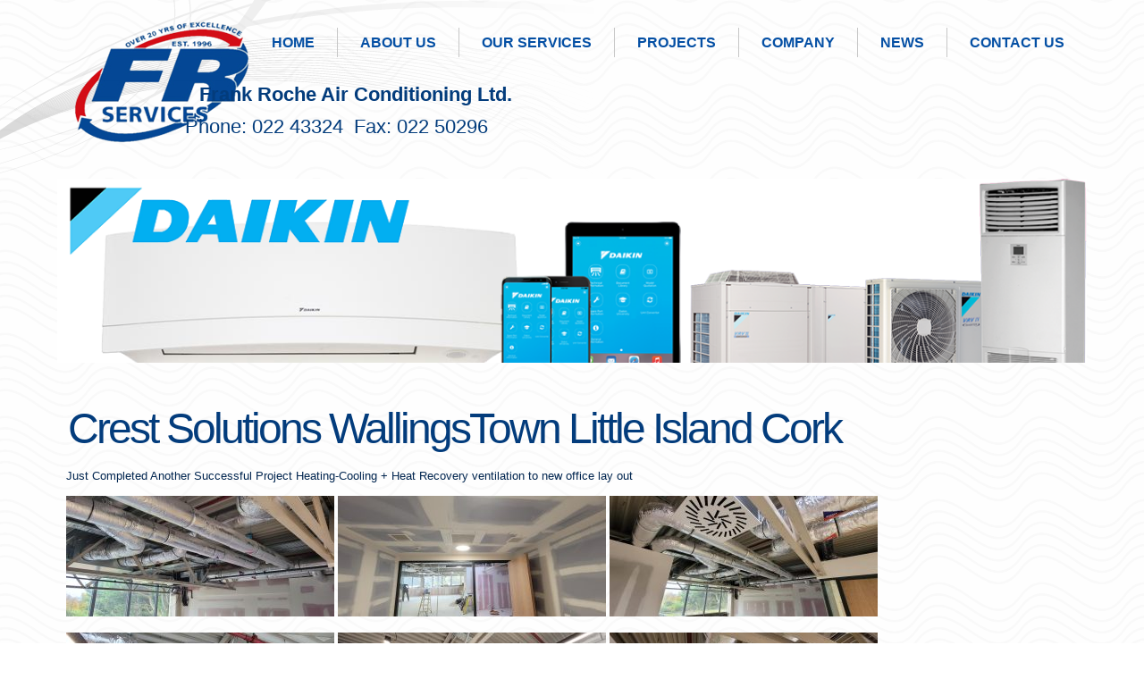

--- FILE ---
content_type: text/html; charset=UTF-8
request_url: https://www.frankrocheservices.ie/crest-solutions-wallingstown-little-island-cork/
body_size: 43293
content:
<!DOCTYPE html>
<html lang="en-US">
<head>
<meta charset="UTF-8" />
<meta name="viewport" content="initial-scale = 1.0, maximum-scale = 1.0, user-scalable = no, width = device-width" />
<!--[if lt IE 9]><script src="/html5.js"></script><![endif]-->

<link rel="stylesheet" href="https://www.frankrocheservices.ie/wp-content/themes/frservices12/style.css" media="screen" />
<link rel="pingback" href="https://www.frankrocheservices.ie/xmlrpc.php" />
<meta name='robots' content='index, follow, max-image-preview:large, max-snippet:-1, max-video-preview:-1' />

	<!-- This site is optimized with the Yoast SEO plugin v26.8 - https://yoast.com/product/yoast-seo-wordpress/ -->
	<title>Crest Solutions WallingsTown Little Island Cork -</title>
	<link rel="canonical" href="https://www.frankrocheservices.ie/crest-solutions-wallingstown-little-island-cork/" />
	<meta property="og:locale" content="en_US" />
	<meta property="og:type" content="article" />
	<meta property="og:title" content="Crest Solutions WallingsTown Little Island Cork -" />
	<meta property="og:description" content="Just Completed Another Successful Project Heating-Cooling + Heat Recovery ventilation to new office lay out" />
	<meta property="og:url" content="https://www.frankrocheservices.ie/crest-solutions-wallingstown-little-island-cork/" />
	<meta property="article:published_time" content="2021-12-16T12:10:00+00:00" />
	<meta property="article:modified_time" content="2021-12-16T12:11:18+00:00" />
	<meta property="og:image" content="https://www.frankrocheservices.ie/wp-content/uploads/2021/12/20211119_121319-300x135.jpg" />
	<meta name="author" content="Manager" />
	<meta name="twitter:card" content="summary_large_image" />
	<meta name="twitter:label1" content="Written by" />
	<meta name="twitter:data1" content="Manager" />
	<script type="application/ld+json" class="yoast-schema-graph">{"@context":"https://schema.org","@graph":[{"@type":"Article","@id":"https://www.frankrocheservices.ie/crest-solutions-wallingstown-little-island-cork/#article","isPartOf":{"@id":"https://www.frankrocheservices.ie/crest-solutions-wallingstown-little-island-cork/"},"author":{"name":"Manager","@id":"https://www.frankrocheservices.ie/#/schema/person/6610dd15a17a23f53495a8099ee07a14"},"headline":"Crest Solutions WallingsTown Little Island Cork","datePublished":"2021-12-16T12:10:00+00:00","dateModified":"2021-12-16T12:11:18+00:00","mainEntityOfPage":{"@id":"https://www.frankrocheservices.ie/crest-solutions-wallingstown-little-island-cork/"},"wordCount":20,"image":{"@id":"https://www.frankrocheservices.ie/crest-solutions-wallingstown-little-island-cork/#primaryimage"},"thumbnailUrl":"https://www.frankrocheservices.ie/wp-content/uploads/2021/12/20211119_121319-300x135.jpg","articleSection":["Completed Projects"],"inLanguage":"en-US"},{"@type":"WebPage","@id":"https://www.frankrocheservices.ie/crest-solutions-wallingstown-little-island-cork/","url":"https://www.frankrocheservices.ie/crest-solutions-wallingstown-little-island-cork/","name":"Crest Solutions WallingsTown Little Island Cork -","isPartOf":{"@id":"https://www.frankrocheservices.ie/#website"},"primaryImageOfPage":{"@id":"https://www.frankrocheservices.ie/crest-solutions-wallingstown-little-island-cork/#primaryimage"},"image":{"@id":"https://www.frankrocheservices.ie/crest-solutions-wallingstown-little-island-cork/#primaryimage"},"thumbnailUrl":"https://www.frankrocheservices.ie/wp-content/uploads/2021/12/20211119_121319-300x135.jpg","datePublished":"2021-12-16T12:10:00+00:00","dateModified":"2021-12-16T12:11:18+00:00","author":{"@id":"https://www.frankrocheservices.ie/#/schema/person/6610dd15a17a23f53495a8099ee07a14"},"breadcrumb":{"@id":"https://www.frankrocheservices.ie/crest-solutions-wallingstown-little-island-cork/#breadcrumb"},"inLanguage":"en-US","potentialAction":[{"@type":"ReadAction","target":["https://www.frankrocheservices.ie/crest-solutions-wallingstown-little-island-cork/"]}]},{"@type":"ImageObject","inLanguage":"en-US","@id":"https://www.frankrocheservices.ie/crest-solutions-wallingstown-little-island-cork/#primaryimage","url":"https://www.frankrocheservices.ie/wp-content/uploads/2021/12/20211119_121319.jpg","contentUrl":"https://www.frankrocheservices.ie/wp-content/uploads/2021/12/20211119_121319.jpg","width":2016,"height":908},{"@type":"BreadcrumbList","@id":"https://www.frankrocheservices.ie/crest-solutions-wallingstown-little-island-cork/#breadcrumb","itemListElement":[{"@type":"ListItem","position":1,"name":"Home","item":"https://www.frankrocheservices.ie/"},{"@type":"ListItem","position":2,"name":"Blog","item":"https://www.frankrocheservices.ie/blog/"},{"@type":"ListItem","position":3,"name":"Crest Solutions WallingsTown Little Island Cork"}]},{"@type":"WebSite","@id":"https://www.frankrocheservices.ie/#website","url":"https://www.frankrocheservices.ie/","name":"","description":"","potentialAction":[{"@type":"SearchAction","target":{"@type":"EntryPoint","urlTemplate":"https://www.frankrocheservices.ie/?s={search_term_string}"},"query-input":{"@type":"PropertyValueSpecification","valueRequired":true,"valueName":"search_term_string"}}],"inLanguage":"en-US"},{"@type":"Person","@id":"https://www.frankrocheservices.ie/#/schema/person/6610dd15a17a23f53495a8099ee07a14","name":"Manager","image":{"@type":"ImageObject","inLanguage":"en-US","@id":"https://www.frankrocheservices.ie/#/schema/person/image/","url":"https://secure.gravatar.com/avatar/38439709e366e16b1630d2f2d24cc0caf03047b3026ccaeb2b790ffbdd89a602?s=96&d=mm&r=g","contentUrl":"https://secure.gravatar.com/avatar/38439709e366e16b1630d2f2d24cc0caf03047b3026ccaeb2b790ffbdd89a602?s=96&d=mm&r=g","caption":"Manager"},"url":"https://www.frankrocheservices.ie/author/frsmanager/"}]}</script>
	<!-- / Yoast SEO plugin. -->


<link rel='dns-prefetch' href='//fonts.googleapis.com' />
<link rel="alternate" type="application/rss+xml" title=" &raquo; Feed" href="https://www.frankrocheservices.ie/feed/" />
<link rel="alternate" type="application/rss+xml" title=" &raquo; Comments Feed" href="https://www.frankrocheservices.ie/comments/feed/" />
<link rel="alternate" title="oEmbed (JSON)" type="application/json+oembed" href="https://www.frankrocheservices.ie/wp-json/oembed/1.0/embed?url=https%3A%2F%2Fwww.frankrocheservices.ie%2Fcrest-solutions-wallingstown-little-island-cork%2F" />
<link rel="alternate" title="oEmbed (XML)" type="text/xml+oembed" href="https://www.frankrocheservices.ie/wp-json/oembed/1.0/embed?url=https%3A%2F%2Fwww.frankrocheservices.ie%2Fcrest-solutions-wallingstown-little-island-cork%2F&#038;format=xml" />
<style id='wp-img-auto-sizes-contain-inline-css' type='text/css'>
img:is([sizes=auto i],[sizes^="auto," i]){contain-intrinsic-size:3000px 1500px}
/*# sourceURL=wp-img-auto-sizes-contain-inline-css */
</style>
<style id='wp-emoji-styles-inline-css' type='text/css'>

	img.wp-smiley, img.emoji {
		display: inline !important;
		border: none !important;
		box-shadow: none !important;
		height: 1em !important;
		width: 1em !important;
		margin: 0 0.07em !important;
		vertical-align: -0.1em !important;
		background: none !important;
		padding: 0 !important;
	}
/*# sourceURL=wp-emoji-styles-inline-css */
</style>
<style id='wp-block-library-inline-css' type='text/css'>
:root{--wp-block-synced-color:#7a00df;--wp-block-synced-color--rgb:122,0,223;--wp-bound-block-color:var(--wp-block-synced-color);--wp-editor-canvas-background:#ddd;--wp-admin-theme-color:#007cba;--wp-admin-theme-color--rgb:0,124,186;--wp-admin-theme-color-darker-10:#006ba1;--wp-admin-theme-color-darker-10--rgb:0,107,160.5;--wp-admin-theme-color-darker-20:#005a87;--wp-admin-theme-color-darker-20--rgb:0,90,135;--wp-admin-border-width-focus:2px}@media (min-resolution:192dpi){:root{--wp-admin-border-width-focus:1.5px}}.wp-element-button{cursor:pointer}:root .has-very-light-gray-background-color{background-color:#eee}:root .has-very-dark-gray-background-color{background-color:#313131}:root .has-very-light-gray-color{color:#eee}:root .has-very-dark-gray-color{color:#313131}:root .has-vivid-green-cyan-to-vivid-cyan-blue-gradient-background{background:linear-gradient(135deg,#00d084,#0693e3)}:root .has-purple-crush-gradient-background{background:linear-gradient(135deg,#34e2e4,#4721fb 50%,#ab1dfe)}:root .has-hazy-dawn-gradient-background{background:linear-gradient(135deg,#faaca8,#dad0ec)}:root .has-subdued-olive-gradient-background{background:linear-gradient(135deg,#fafae1,#67a671)}:root .has-atomic-cream-gradient-background{background:linear-gradient(135deg,#fdd79a,#004a59)}:root .has-nightshade-gradient-background{background:linear-gradient(135deg,#330968,#31cdcf)}:root .has-midnight-gradient-background{background:linear-gradient(135deg,#020381,#2874fc)}:root{--wp--preset--font-size--normal:16px;--wp--preset--font-size--huge:42px}.has-regular-font-size{font-size:1em}.has-larger-font-size{font-size:2.625em}.has-normal-font-size{font-size:var(--wp--preset--font-size--normal)}.has-huge-font-size{font-size:var(--wp--preset--font-size--huge)}.has-text-align-center{text-align:center}.has-text-align-left{text-align:left}.has-text-align-right{text-align:right}.has-fit-text{white-space:nowrap!important}#end-resizable-editor-section{display:none}.aligncenter{clear:both}.items-justified-left{justify-content:flex-start}.items-justified-center{justify-content:center}.items-justified-right{justify-content:flex-end}.items-justified-space-between{justify-content:space-between}.screen-reader-text{border:0;clip-path:inset(50%);height:1px;margin:-1px;overflow:hidden;padding:0;position:absolute;width:1px;word-wrap:normal!important}.screen-reader-text:focus{background-color:#ddd;clip-path:none;color:#444;display:block;font-size:1em;height:auto;left:5px;line-height:normal;padding:15px 23px 14px;text-decoration:none;top:5px;width:auto;z-index:100000}html :where(.has-border-color){border-style:solid}html :where([style*=border-top-color]){border-top-style:solid}html :where([style*=border-right-color]){border-right-style:solid}html :where([style*=border-bottom-color]){border-bottom-style:solid}html :where([style*=border-left-color]){border-left-style:solid}html :where([style*=border-width]){border-style:solid}html :where([style*=border-top-width]){border-top-style:solid}html :where([style*=border-right-width]){border-right-style:solid}html :where([style*=border-bottom-width]){border-bottom-style:solid}html :where([style*=border-left-width]){border-left-style:solid}html :where(img[class*=wp-image-]){height:auto;max-width:100%}:where(figure){margin:0 0 1em}html :where(.is-position-sticky){--wp-admin--admin-bar--position-offset:var(--wp-admin--admin-bar--height,0px)}@media screen and (max-width:600px){html :where(.is-position-sticky){--wp-admin--admin-bar--position-offset:0px}}

/*# sourceURL=wp-block-library-inline-css */
</style><style id='global-styles-inline-css' type='text/css'>
:root{--wp--preset--aspect-ratio--square: 1;--wp--preset--aspect-ratio--4-3: 4/3;--wp--preset--aspect-ratio--3-4: 3/4;--wp--preset--aspect-ratio--3-2: 3/2;--wp--preset--aspect-ratio--2-3: 2/3;--wp--preset--aspect-ratio--16-9: 16/9;--wp--preset--aspect-ratio--9-16: 9/16;--wp--preset--color--black: #000000;--wp--preset--color--cyan-bluish-gray: #abb8c3;--wp--preset--color--white: #ffffff;--wp--preset--color--pale-pink: #f78da7;--wp--preset--color--vivid-red: #cf2e2e;--wp--preset--color--luminous-vivid-orange: #ff6900;--wp--preset--color--luminous-vivid-amber: #fcb900;--wp--preset--color--light-green-cyan: #7bdcb5;--wp--preset--color--vivid-green-cyan: #00d084;--wp--preset--color--pale-cyan-blue: #8ed1fc;--wp--preset--color--vivid-cyan-blue: #0693e3;--wp--preset--color--vivid-purple: #9b51e0;--wp--preset--gradient--vivid-cyan-blue-to-vivid-purple: linear-gradient(135deg,rgb(6,147,227) 0%,rgb(155,81,224) 100%);--wp--preset--gradient--light-green-cyan-to-vivid-green-cyan: linear-gradient(135deg,rgb(122,220,180) 0%,rgb(0,208,130) 100%);--wp--preset--gradient--luminous-vivid-amber-to-luminous-vivid-orange: linear-gradient(135deg,rgb(252,185,0) 0%,rgb(255,105,0) 100%);--wp--preset--gradient--luminous-vivid-orange-to-vivid-red: linear-gradient(135deg,rgb(255,105,0) 0%,rgb(207,46,46) 100%);--wp--preset--gradient--very-light-gray-to-cyan-bluish-gray: linear-gradient(135deg,rgb(238,238,238) 0%,rgb(169,184,195) 100%);--wp--preset--gradient--cool-to-warm-spectrum: linear-gradient(135deg,rgb(74,234,220) 0%,rgb(151,120,209) 20%,rgb(207,42,186) 40%,rgb(238,44,130) 60%,rgb(251,105,98) 80%,rgb(254,248,76) 100%);--wp--preset--gradient--blush-light-purple: linear-gradient(135deg,rgb(255,206,236) 0%,rgb(152,150,240) 100%);--wp--preset--gradient--blush-bordeaux: linear-gradient(135deg,rgb(254,205,165) 0%,rgb(254,45,45) 50%,rgb(107,0,62) 100%);--wp--preset--gradient--luminous-dusk: linear-gradient(135deg,rgb(255,203,112) 0%,rgb(199,81,192) 50%,rgb(65,88,208) 100%);--wp--preset--gradient--pale-ocean: linear-gradient(135deg,rgb(255,245,203) 0%,rgb(182,227,212) 50%,rgb(51,167,181) 100%);--wp--preset--gradient--electric-grass: linear-gradient(135deg,rgb(202,248,128) 0%,rgb(113,206,126) 100%);--wp--preset--gradient--midnight: linear-gradient(135deg,rgb(2,3,129) 0%,rgb(40,116,252) 100%);--wp--preset--font-size--small: 13px;--wp--preset--font-size--medium: 20px;--wp--preset--font-size--large: 36px;--wp--preset--font-size--x-large: 42px;--wp--preset--spacing--20: 0.44rem;--wp--preset--spacing--30: 0.67rem;--wp--preset--spacing--40: 1rem;--wp--preset--spacing--50: 1.5rem;--wp--preset--spacing--60: 2.25rem;--wp--preset--spacing--70: 3.38rem;--wp--preset--spacing--80: 5.06rem;--wp--preset--shadow--natural: 6px 6px 9px rgba(0, 0, 0, 0.2);--wp--preset--shadow--deep: 12px 12px 50px rgba(0, 0, 0, 0.4);--wp--preset--shadow--sharp: 6px 6px 0px rgba(0, 0, 0, 0.2);--wp--preset--shadow--outlined: 6px 6px 0px -3px rgb(255, 255, 255), 6px 6px rgb(0, 0, 0);--wp--preset--shadow--crisp: 6px 6px 0px rgb(0, 0, 0);}:where(.is-layout-flex){gap: 0.5em;}:where(.is-layout-grid){gap: 0.5em;}body .is-layout-flex{display: flex;}.is-layout-flex{flex-wrap: wrap;align-items: center;}.is-layout-flex > :is(*, div){margin: 0;}body .is-layout-grid{display: grid;}.is-layout-grid > :is(*, div){margin: 0;}:where(.wp-block-columns.is-layout-flex){gap: 2em;}:where(.wp-block-columns.is-layout-grid){gap: 2em;}:where(.wp-block-post-template.is-layout-flex){gap: 1.25em;}:where(.wp-block-post-template.is-layout-grid){gap: 1.25em;}.has-black-color{color: var(--wp--preset--color--black) !important;}.has-cyan-bluish-gray-color{color: var(--wp--preset--color--cyan-bluish-gray) !important;}.has-white-color{color: var(--wp--preset--color--white) !important;}.has-pale-pink-color{color: var(--wp--preset--color--pale-pink) !important;}.has-vivid-red-color{color: var(--wp--preset--color--vivid-red) !important;}.has-luminous-vivid-orange-color{color: var(--wp--preset--color--luminous-vivid-orange) !important;}.has-luminous-vivid-amber-color{color: var(--wp--preset--color--luminous-vivid-amber) !important;}.has-light-green-cyan-color{color: var(--wp--preset--color--light-green-cyan) !important;}.has-vivid-green-cyan-color{color: var(--wp--preset--color--vivid-green-cyan) !important;}.has-pale-cyan-blue-color{color: var(--wp--preset--color--pale-cyan-blue) !important;}.has-vivid-cyan-blue-color{color: var(--wp--preset--color--vivid-cyan-blue) !important;}.has-vivid-purple-color{color: var(--wp--preset--color--vivid-purple) !important;}.has-black-background-color{background-color: var(--wp--preset--color--black) !important;}.has-cyan-bluish-gray-background-color{background-color: var(--wp--preset--color--cyan-bluish-gray) !important;}.has-white-background-color{background-color: var(--wp--preset--color--white) !important;}.has-pale-pink-background-color{background-color: var(--wp--preset--color--pale-pink) !important;}.has-vivid-red-background-color{background-color: var(--wp--preset--color--vivid-red) !important;}.has-luminous-vivid-orange-background-color{background-color: var(--wp--preset--color--luminous-vivid-orange) !important;}.has-luminous-vivid-amber-background-color{background-color: var(--wp--preset--color--luminous-vivid-amber) !important;}.has-light-green-cyan-background-color{background-color: var(--wp--preset--color--light-green-cyan) !important;}.has-vivid-green-cyan-background-color{background-color: var(--wp--preset--color--vivid-green-cyan) !important;}.has-pale-cyan-blue-background-color{background-color: var(--wp--preset--color--pale-cyan-blue) !important;}.has-vivid-cyan-blue-background-color{background-color: var(--wp--preset--color--vivid-cyan-blue) !important;}.has-vivid-purple-background-color{background-color: var(--wp--preset--color--vivid-purple) !important;}.has-black-border-color{border-color: var(--wp--preset--color--black) !important;}.has-cyan-bluish-gray-border-color{border-color: var(--wp--preset--color--cyan-bluish-gray) !important;}.has-white-border-color{border-color: var(--wp--preset--color--white) !important;}.has-pale-pink-border-color{border-color: var(--wp--preset--color--pale-pink) !important;}.has-vivid-red-border-color{border-color: var(--wp--preset--color--vivid-red) !important;}.has-luminous-vivid-orange-border-color{border-color: var(--wp--preset--color--luminous-vivid-orange) !important;}.has-luminous-vivid-amber-border-color{border-color: var(--wp--preset--color--luminous-vivid-amber) !important;}.has-light-green-cyan-border-color{border-color: var(--wp--preset--color--light-green-cyan) !important;}.has-vivid-green-cyan-border-color{border-color: var(--wp--preset--color--vivid-green-cyan) !important;}.has-pale-cyan-blue-border-color{border-color: var(--wp--preset--color--pale-cyan-blue) !important;}.has-vivid-cyan-blue-border-color{border-color: var(--wp--preset--color--vivid-cyan-blue) !important;}.has-vivid-purple-border-color{border-color: var(--wp--preset--color--vivid-purple) !important;}.has-vivid-cyan-blue-to-vivid-purple-gradient-background{background: var(--wp--preset--gradient--vivid-cyan-blue-to-vivid-purple) !important;}.has-light-green-cyan-to-vivid-green-cyan-gradient-background{background: var(--wp--preset--gradient--light-green-cyan-to-vivid-green-cyan) !important;}.has-luminous-vivid-amber-to-luminous-vivid-orange-gradient-background{background: var(--wp--preset--gradient--luminous-vivid-amber-to-luminous-vivid-orange) !important;}.has-luminous-vivid-orange-to-vivid-red-gradient-background{background: var(--wp--preset--gradient--luminous-vivid-orange-to-vivid-red) !important;}.has-very-light-gray-to-cyan-bluish-gray-gradient-background{background: var(--wp--preset--gradient--very-light-gray-to-cyan-bluish-gray) !important;}.has-cool-to-warm-spectrum-gradient-background{background: var(--wp--preset--gradient--cool-to-warm-spectrum) !important;}.has-blush-light-purple-gradient-background{background: var(--wp--preset--gradient--blush-light-purple) !important;}.has-blush-bordeaux-gradient-background{background: var(--wp--preset--gradient--blush-bordeaux) !important;}.has-luminous-dusk-gradient-background{background: var(--wp--preset--gradient--luminous-dusk) !important;}.has-pale-ocean-gradient-background{background: var(--wp--preset--gradient--pale-ocean) !important;}.has-electric-grass-gradient-background{background: var(--wp--preset--gradient--electric-grass) !important;}.has-midnight-gradient-background{background: var(--wp--preset--gradient--midnight) !important;}.has-small-font-size{font-size: var(--wp--preset--font-size--small) !important;}.has-medium-font-size{font-size: var(--wp--preset--font-size--medium) !important;}.has-large-font-size{font-size: var(--wp--preset--font-size--large) !important;}.has-x-large-font-size{font-size: var(--wp--preset--font-size--x-large) !important;}
/*# sourceURL=global-styles-inline-css */
</style>

<style id='classic-theme-styles-inline-css' type='text/css'>
/*! This file is auto-generated */
.wp-block-button__link{color:#fff;background-color:#32373c;border-radius:9999px;box-shadow:none;text-decoration:none;padding:calc(.667em + 2px) calc(1.333em + 2px);font-size:1.125em}.wp-block-file__button{background:#32373c;color:#fff;text-decoration:none}
/*# sourceURL=/wp-includes/css/classic-themes.min.css */
</style>
<link rel='stylesheet' id='contact-form-7-css' href='https://www.frankrocheservices.ie/wp-content/plugins/contact-form-7/includes/css/styles.css?ver=6.1.4' type='text/css' media='all' />
<link rel='stylesheet' id='bwg_fonts-css' href='https://www.frankrocheservices.ie/wp-content/plugins/photo-gallery/css/bwg-fonts/fonts.css?ver=0.0.1' type='text/css' media='all' />
<link rel='stylesheet' id='bwg_frontend-css' href='https://www.frankrocheservices.ie/wp-content/plugins/photo-gallery/css/styles.min.css?ver=2.5.15' type='text/css' media='all' />
<link rel='stylesheet' id='cyclone-template-style-dark-0-css' href='https://www.frankrocheservices.ie/wp-content/plugins/cyclone-slider/templates/dark/style.css?ver=3.2.0' type='text/css' media='all' />
<link rel='stylesheet' id='cyclone-template-style-default-0-css' href='https://www.frankrocheservices.ie/wp-content/plugins/cyclone-slider/templates/default/style.css?ver=3.2.0' type='text/css' media='all' />
<link rel='stylesheet' id='cyclone-template-style-standard-0-css' href='https://www.frankrocheservices.ie/wp-content/plugins/cyclone-slider/templates/standard/style.css?ver=3.2.0' type='text/css' media='all' />
<link rel='stylesheet' id='cyclone-template-style-thumbnails-0-css' href='https://www.frankrocheservices.ie/wp-content/plugins/cyclone-slider/templates/thumbnails/style.css?ver=3.2.0' type='text/css' media='all' />
<link rel='stylesheet' id='style.responsive.css-css' href='https://www.frankrocheservices.ie/wp-content/themes/frservices12/style.responsive.css?ver=6.9' type='text/css' media='all' />
<link rel='stylesheet' id='css-css' href='http://fonts.googleapis.com/css?family=Actor&#038;subset=latin&#038;ver=6.9' type='text/css' media='all' />
<script type="text/javascript" src="https://www.frankrocheservices.ie/wp-content/themes/frservices12/jquery.js?ver=6.9" id="jquery-js"></script>
<script type="text/javascript" id="bwg_frontend-js-extra">
/* <![CDATA[ */
var bwg_objectsL10n = {"bwg_field_required":"field is required.","bwg_mail_validation":"This is not a valid email address.","bwg_search_result":"There are no images matching your search.","bwg_select_tag":"Select Tag","bwg_order_by":"Order By","bwg_search":"Search","bwg_show_ecommerce":"Show Ecommerce","bwg_hide_ecommerce":"Hide Ecommerce","bwg_show_comments":"Show Comments","bwg_hide_comments":"Hide Comments","bwg_restore":"Restore","bwg_maximize":"Maximize","bwg_fullscreen":"Fullscreen","bwg_exit_fullscreen":"Exit Fullscreen","bwg_search_tag":"SEARCH...","bwg_tag_no_match":"No tags found","bwg_all_tags_selected":"All tags selected","bwg_tags_selected":"tags selected","play":"Play","pause":"Pause","is_pro":"1","bwg_play":"Play","bwg_pause":"Pause","bwg_hide_info":"Hide info","bwg_show_info":"Show info","bwg_hide_rating":"Hide info","bwg_show_rating":"Show info","ok":"Ok","cancel":"Cancel","select_all":"Select all"};
//# sourceURL=bwg_frontend-js-extra
/* ]]> */
</script>
<script type="text/javascript" src="https://www.frankrocheservices.ie/wp-content/plugins/photo-gallery/js/scripts.min.js?ver=2.5.15" id="bwg_frontend-js"></script>
<script type="text/javascript" src="https://www.frankrocheservices.ie/wp-content/themes/frservices12/jquery-migrate-1.1.1.js?ver=6.9" id="jquery_migrate-js"></script>
<script type="text/javascript" src="https://www.frankrocheservices.ie/wp-content/themes/frservices12/script.js?ver=6.9" id="script.js-js"></script>
<script type="text/javascript" src="https://www.frankrocheservices.ie/wp-content/themes/frservices12/script.responsive.js?ver=6.9" id="script.responsive.js-js"></script>
<link rel="https://api.w.org/" href="https://www.frankrocheservices.ie/wp-json/" /><link rel="alternate" title="JSON" type="application/json" href="https://www.frankrocheservices.ie/wp-json/wp/v2/posts/1058" /><link rel="EditURI" type="application/rsd+xml" title="RSD" href="https://www.frankrocheservices.ie/xmlrpc.php?rsd" />
<link rel='shortlink' href='https://www.frankrocheservices.ie/?p=1058' />
<link rel="shortcut icon" href="https://www.frankrocheservices.ie/wp-content/themes/frservices12/favicon.ico" />


</head>
<body class="wp-singular post-template-default single single-post postid-1058 single-format-standard wp-theme-frservices12">

<div id="res-main">
    <div id="res-hmenu-bg" class="res-bar res-nav">
    </div>
<header class="res-header">

    <div class="res-shapes">
        <div class="res-object245764346"></div>
<div class="res-textblock res-object1318808757">
        <div class="res-object1318808757-text-container">
        <div class="res-object1318808757-text">Frank Roche Air Conditioning Ltd.<br /><br /></div>
    </div>
    
</div><div class="res-textblock res-object1451281220">
        <div class="res-object1451281220-text-container">
        <div class="res-object1451281220-text">Phone: 022 43324 &nbsp;Fax: 022 50296</div>
    </div>
    
</div>
            </div>






<nav class="res-nav">
    <div class="res-nav-inner">
    
<ul class="res-hmenu menu-19">
	<li class="menu-item-587"><a title="Home" href="https://www.frankrocheservices.ie/">Home</a>
	</li>
	<li class="menu-item-588"><a title="About Us" href="https://www.frankrocheservices.ie/about-us/">About Us</a>
	</li>
	<li class="menu-item-589"><a title="Our Services" href="https://www.frankrocheservices.ie/daikin-mitsubishi-electric-lg-samsung/">Our Services</a>
	<ul>
		<li class="menu-item-590"><a title="Service Contracts" href="https://www.frankrocheservices.ie/daikin-mitsubishi-electric-lg-samsung/service-maintenance/">Service Contracts</a>
		</li>
	</ul>
	</li>
	<li class="menu-item-591"><a title="Projects" href="https://www.frankrocheservices.ie/installation/">Projects</a>
	<ul>
		<li class="menu-item-592"><a title="Our Customers" href="https://www.frankrocheservices.ie/installation/our-customers/">Our Customers</a>
		</li>
		<li class="menu-item-759"><a title="Ongoing Projects" href="https://www.frankrocheservices.ie/category/ongoing-projects/">Ongoing Projects</a>
		</li>
		<li class="menu-item-760"><a title="Completed Projects" href="https://www.frankrocheservices.ie/category/completed-projects/">Completed Projects</a>
		</li>
	</ul>
	</li>
	<li class="menu-item-593"><a title="Company" href="https://www.frankrocheservices.ie/professional-team/">Company</a>
	</li>
	<li class="menu-item-764"><a title="News" href="https://www.frankrocheservices.ie/category/news/">News</a>
	</li>
	<li class="menu-item-595"><a title="Contact Us" href="https://www.frankrocheservices.ie/contact-us/">Contact Us</a>
	</li>
</ul>
 
        </div>
    </nav>
                    
</header>

<div class="res-sheet clearfix">
            <div class="res-layout-wrapper">
                <div class="res-content-layout">
                    <div class="res-content-layout-row">
                        <div class="res-layout-cell res-content">
<center><div tabindex="0" class="cycloneslider cycloneslider-template-standard cycloneslider-width-responsive" id="cycloneslider-main-1" style="max-width:1400px" > <div class="cycloneslider-slides cycle-slideshow" data-cycle-allow-wrap="true" data-cycle-dynamic-height="off" data-cycle-auto-height="1400:250" data-cycle-auto-height-easing="null" data-cycle-auto-height-speed="250" data-cycle-delay="0" data-cycle-easing="" data-cycle-fx="fade" data-cycle-hide-non-active="true" data-cycle-log="false" data-cycle-next="#cycloneslider-main-1 .cycloneslider-next" data-cycle-pager="#cycloneslider-main-1 .cycloneslider-pager" data-cycle-pause-on-hover="true" data-cycle-prev="#cycloneslider-main-1 .cycloneslider-prev" data-cycle-slides="&gt; div" data-cycle-speed="1000" data-cycle-swipe="1" data-cycle-tile-count="7" data-cycle-tile-delay="100" data-cycle-tile-vertical="true" data-cycle-timeout="4000" > <div class="cycloneslider-slide cycloneslider-slide-image" > <img src="https://www.frankrocheservices.ie/wp-content/uploads/2019/02/daikin-1400x250.png" alt="" title="" /> </div> <div class="cycloneslider-slide cycloneslider-slide-image" > <img src="https://www.frankrocheservices.ie/wp-content/uploads/2019/02/mitsubishi-electric-1400x250.png" alt="" title="" /> </div> <div class="cycloneslider-slide cycloneslider-slide-image" > <img src="https://www.frankrocheservices.ie/wp-content/uploads/2019/02/mitsubishi-heavy-1400x250.png" alt="" title="" /> </div> <div class="cycloneslider-slide cycloneslider-slide-image" > <img src="https://www.frankrocheservices.ie/wp-content/uploads/2019/10/samsung-1400x250.png" alt="" title="" /> </div> <div class="cycloneslider-slide cycloneslider-slide-image" > <img src="https://www.frankrocheservices.ie/wp-content/uploads/2019/10/toshiba-1400x250.png" alt="" title="" /> </div> </div> <a href="#" class="cycloneslider-prev"> <span class="arrow"></span> </a> <a href="#" class="cycloneslider-next"> <span class="arrow"></span> </a> </div></center>
							<article id="post-1058"  class="res-post res-article  post-1058 post type-post status-publish format-standard hentry category-completed-projects" style="">
                                <h1 class="res-postheader entry-title">Crest Solutions WallingsTown Little Island Cork</h1>                                                                <div class="res-postcontent clearfix"><p>Just Completed Another Successful Project Heating-Cooling + Heat Recovery ventilation to new office lay out</p>
<p><img decoding="async" class="alignnone size-medium wp-image-1059" src="https://www.frankrocheservices.ie/wp-content/uploads/2021/12/20211119_121319-300x135.jpg" alt="" width="300" height="135" data-id="1059" srcset="https://www.frankrocheservices.ie/wp-content/uploads/2021/12/20211119_121319-300x135.jpg 300w, https://www.frankrocheservices.ie/wp-content/uploads/2021/12/20211119_121319-1024x461.jpg 1024w, https://www.frankrocheservices.ie/wp-content/uploads/2021/12/20211119_121319-768x346.jpg 768w, https://www.frankrocheservices.ie/wp-content/uploads/2021/12/20211119_121319-1536x692.jpg 1536w, https://www.frankrocheservices.ie/wp-content/uploads/2021/12/20211119_121319.jpg 2016w" sizes="(max-width: 300px) 100vw, 300px" /> <img decoding="async" class="alignnone size-medium wp-image-1060" src="https://www.frankrocheservices.ie/wp-content/uploads/2021/12/20211119_121352-300x135.jpg" alt="" width="300" height="135" data-id="1060" srcset="https://www.frankrocheservices.ie/wp-content/uploads/2021/12/20211119_121352-300x135.jpg 300w, https://www.frankrocheservices.ie/wp-content/uploads/2021/12/20211119_121352-1024x461.jpg 1024w, https://www.frankrocheservices.ie/wp-content/uploads/2021/12/20211119_121352-768x346.jpg 768w, https://www.frankrocheservices.ie/wp-content/uploads/2021/12/20211119_121352-1536x691.jpg 1536w, https://www.frankrocheservices.ie/wp-content/uploads/2021/12/20211119_121352.jpg 2000w" sizes="(max-width: 300px) 100vw, 300px" /> <img decoding="async" class="alignnone size-medium wp-image-1061" src="https://www.frankrocheservices.ie/wp-content/uploads/2021/12/20211119_121408-300x135.jpg" alt="" width="300" height="135" data-id="1061" srcset="https://www.frankrocheservices.ie/wp-content/uploads/2021/12/20211119_121408-300x135.jpg 300w, https://www.frankrocheservices.ie/wp-content/uploads/2021/12/20211119_121408-1024x461.jpg 1024w, https://www.frankrocheservices.ie/wp-content/uploads/2021/12/20211119_121408-768x346.jpg 768w, https://www.frankrocheservices.ie/wp-content/uploads/2021/12/20211119_121408-1536x691.jpg 1536w, https://www.frankrocheservices.ie/wp-content/uploads/2021/12/20211119_121408.jpg 2000w" sizes="(max-width: 300px) 100vw, 300px" /></p>
<p><img loading="lazy" decoding="async" class="alignnone size-medium wp-image-1062" src="https://www.frankrocheservices.ie/wp-content/uploads/2021/12/20211119_121506-300x135.jpg" alt="" width="300" height="135" data-id="1062" srcset="https://www.frankrocheservices.ie/wp-content/uploads/2021/12/20211119_121506-300x135.jpg 300w, https://www.frankrocheservices.ie/wp-content/uploads/2021/12/20211119_121506-1024x461.jpg 1024w, https://www.frankrocheservices.ie/wp-content/uploads/2021/12/20211119_121506-768x346.jpg 768w, https://www.frankrocheservices.ie/wp-content/uploads/2021/12/20211119_121506-1536x691.jpg 1536w, https://www.frankrocheservices.ie/wp-content/uploads/2021/12/20211119_121506.jpg 2000w" sizes="auto, (max-width: 300px) 100vw, 300px" /> <img loading="lazy" decoding="async" class="alignnone size-medium wp-image-1063" src="https://www.frankrocheservices.ie/wp-content/uploads/2021/12/20211119_121519-300x135.jpg" alt="" width="300" height="135" data-id="1063" srcset="https://www.frankrocheservices.ie/wp-content/uploads/2021/12/20211119_121519-300x135.jpg 300w, https://www.frankrocheservices.ie/wp-content/uploads/2021/12/20211119_121519-1024x461.jpg 1024w, https://www.frankrocheservices.ie/wp-content/uploads/2021/12/20211119_121519-768x346.jpg 768w, https://www.frankrocheservices.ie/wp-content/uploads/2021/12/20211119_121519-1536x691.jpg 1536w, https://www.frankrocheservices.ie/wp-content/uploads/2021/12/20211119_121519.jpg 2000w" sizes="auto, (max-width: 300px) 100vw, 300px" /> <img loading="lazy" decoding="async" class="alignnone size-medium wp-image-1064" src="https://www.frankrocheservices.ie/wp-content/uploads/2021/12/20211119_121644-300x135.jpg" alt="" width="300" height="135" data-id="1064" srcset="https://www.frankrocheservices.ie/wp-content/uploads/2021/12/20211119_121644-300x135.jpg 300w, https://www.frankrocheservices.ie/wp-content/uploads/2021/12/20211119_121644-1024x461.jpg 1024w, https://www.frankrocheservices.ie/wp-content/uploads/2021/12/20211119_121644-768x346.jpg 768w, https://www.frankrocheservices.ie/wp-content/uploads/2021/12/20211119_121644-1536x691.jpg 1536w, https://www.frankrocheservices.ie/wp-content/uploads/2021/12/20211119_121644.jpg 2000w" sizes="auto, (max-width: 300px) 100vw, 300px" /></p>
</div>


</article>
				

                        </div>
                    </div>
                </div>
            </div>
    </div>
<footer class="res-footer">
  <div class="res-footer-inner"><div class="res-footer-text">
  
<div class="res-content-layout">
    <div class="res-content-layout-row">
    <div class="res-layout-cell layout-item-0" style="width: 25%">        <span style="font-size: 24px;">
         Site Menu</span><span style="font-size: 20px;">
        </span><br /><br /><a href="/home">Home</a><br /><a href="https://www.frankrocheservices.ie/about-us/">About Us</a><br /><a href="/our-services">Our Services</a><br /><a href="/projects">Projects</a><br /><a href="/company">Company</a><br /><a href="/gallery">Gallery</a><br /><a href="https://www.frankrocheservices.ie/contact-us/">Contact Us</a><br /><a href="https://www.frankrocheservices.ie/terms-and-conditions/">Terms and Conditions</a><br /><a href="https://www.frankrocheservices.ie/privacy-policy/">Privacy Policy</a>
    </div><div class="res-layout-cell layout-item-0" style="width: 25%">        <p><span style="font-size: 24px;">Contact</span></p><p><br /></p><p>Address:
        </p><p>Frank Roche Services&nbsp;</p><p>Units 1 and 2 Newberry Industrial Estate&nbsp;</p><p>Mallow, Cork Ireland</p><p>Eircode:&nbsp;P51KN36</p><p><br /></p><p>Phone: 022 43324</p><p>Fax: 022 50296</p>
    </div><div class="res-layout-cell layout-item-1" style="width: 25%">        <p><span style="color: rgb(255, 255, 255); font-size: 24px;">Follow us</span></p><p><br /></p><p style="text-align: left;"><a href="https://www.facebook.com/pages/category/Home-Improvement/Frank-Roche-Air-Conditioning-136962099665988/"><img width="64" height="64" alt="" src="https://www.frankrocheservices.ie/wp-content/themes/frservices12/images/facebook.png" class="" /></a><br /></p><p><br /></p>
    </div><div class="res-layout-cell layout-item-1" style="width: 25%">        <p><br /></p>
    </div>
    </div>
</div>
<div class="res-content-layout">
    <div class="res-content-layout-row">
    <div class="res-layout-cell layout-item-2" style="width: 100%">        <p style="text-align: right;"><span style="font-size: 10px;">Website design by</span> <a href="http://www.onewebsolutions.ie" style=" font-size: 10px;">One Web Solutions</a><span style="font-size: 10px;">|Copyrighs 2019</span></p>
    </div>
    </div>
</div>

  

</div>
</div>
</footer>

</div>


<div id="wp-footer">
	<script type="speculationrules">
{"prefetch":[{"source":"document","where":{"and":[{"href_matches":"/*"},{"not":{"href_matches":["/wp-*.php","/wp-admin/*","/wp-content/uploads/*","/wp-content/*","/wp-content/plugins/*","/wp-content/themes/frservices12/*","/*\\?(.+)"]}},{"not":{"selector_matches":"a[rel~=\"nofollow\"]"}},{"not":{"selector_matches":".no-prefetch, .no-prefetch a"}}]},"eagerness":"conservative"}]}
</script>
<script type="text/javascript" src="https://www.frankrocheservices.ie/wp-includes/js/comment-reply.min.js?ver=6.9" id="comment-reply-js" async="async" data-wp-strategy="async" fetchpriority="low"></script>
<script type="text/javascript" src="https://www.frankrocheservices.ie/wp-includes/js/dist/hooks.min.js?ver=dd5603f07f9220ed27f1" id="wp-hooks-js"></script>
<script type="text/javascript" src="https://www.frankrocheservices.ie/wp-includes/js/dist/i18n.min.js?ver=c26c3dc7bed366793375" id="wp-i18n-js"></script>
<script type="text/javascript" id="wp-i18n-js-after">
/* <![CDATA[ */
wp.i18n.setLocaleData( { 'text direction\u0004ltr': [ 'ltr' ] } );
//# sourceURL=wp-i18n-js-after
/* ]]> */
</script>
<script type="text/javascript" src="https://www.frankrocheservices.ie/wp-content/plugins/contact-form-7/includes/swv/js/index.js?ver=6.1.4" id="swv-js"></script>
<script type="text/javascript" id="contact-form-7-js-before">
/* <![CDATA[ */
var wpcf7 = {
    "api": {
        "root": "https:\/\/www.frankrocheservices.ie\/wp-json\/",
        "namespace": "contact-form-7\/v1"
    }
};
//# sourceURL=contact-form-7-js-before
/* ]]> */
</script>
<script type="text/javascript" src="https://www.frankrocheservices.ie/wp-content/plugins/contact-form-7/includes/js/index.js?ver=6.1.4" id="contact-form-7-js"></script>
<script type="text/javascript" src="https://www.frankrocheservices.ie/wp-content/plugins/cyclone-slider/libs/cycle2/jquery.cycle2.min.js?ver=3.2.0" id="jquery-cycle2-js"></script>
<script type="text/javascript" src="https://www.frankrocheservices.ie/wp-content/plugins/cyclone-slider/libs/cycle2/jquery.cycle2.carousel.min.js?ver=3.2.0" id="jquery-cycle2-carousel-js"></script>
<script type="text/javascript" src="https://www.frankrocheservices.ie/wp-content/plugins/cyclone-slider/libs/cycle2/jquery.cycle2.swipe.min.js?ver=3.2.0" id="jquery-cycle2-swipe-js"></script>
<script type="text/javascript" src="https://www.frankrocheservices.ie/wp-content/plugins/cyclone-slider/libs/cycle2/jquery.cycle2.tile.min.js?ver=3.2.0" id="jquery-cycle2-tile-js"></script>
<script type="text/javascript" src="https://www.frankrocheservices.ie/wp-content/plugins/cyclone-slider/libs/cycle2/jquery.cycle2.video.min.js?ver=3.2.0" id="jquery-cycle2-video-js"></script>
<script type="text/javascript" src="https://www.frankrocheservices.ie/wp-content/plugins/cyclone-slider/templates/dark/script.js?ver=3.2.0" id="cyclone-template-script-dark-0-js"></script>
<script type="text/javascript" src="https://www.frankrocheservices.ie/wp-content/plugins/cyclone-slider/templates/thumbnails/script.js?ver=3.2.0" id="cyclone-template-script-thumbnails-0-js"></script>
<script type="text/javascript" src="https://www.frankrocheservices.ie/wp-content/plugins/cyclone-slider/libs/vimeo-player-js/player.js?ver=3.2.0" id="vimeo-player-js-js"></script>
<script type="text/javascript" src="https://www.frankrocheservices.ie/wp-content/plugins/cyclone-slider/js/client.js?ver=3.2.0" id="cyclone-client-js"></script>
<script id="wp-emoji-settings" type="application/json">
{"baseUrl":"https://s.w.org/images/core/emoji/17.0.2/72x72/","ext":".png","svgUrl":"https://s.w.org/images/core/emoji/17.0.2/svg/","svgExt":".svg","source":{"concatemoji":"https://www.frankrocheservices.ie/wp-includes/js/wp-emoji-release.min.js?ver=6.9"}}
</script>
<script type="module">
/* <![CDATA[ */
/*! This file is auto-generated */
const a=JSON.parse(document.getElementById("wp-emoji-settings").textContent),o=(window._wpemojiSettings=a,"wpEmojiSettingsSupports"),s=["flag","emoji"];function i(e){try{var t={supportTests:e,timestamp:(new Date).valueOf()};sessionStorage.setItem(o,JSON.stringify(t))}catch(e){}}function c(e,t,n){e.clearRect(0,0,e.canvas.width,e.canvas.height),e.fillText(t,0,0);t=new Uint32Array(e.getImageData(0,0,e.canvas.width,e.canvas.height).data);e.clearRect(0,0,e.canvas.width,e.canvas.height),e.fillText(n,0,0);const a=new Uint32Array(e.getImageData(0,0,e.canvas.width,e.canvas.height).data);return t.every((e,t)=>e===a[t])}function p(e,t){e.clearRect(0,0,e.canvas.width,e.canvas.height),e.fillText(t,0,0);var n=e.getImageData(16,16,1,1);for(let e=0;e<n.data.length;e++)if(0!==n.data[e])return!1;return!0}function u(e,t,n,a){switch(t){case"flag":return n(e,"\ud83c\udff3\ufe0f\u200d\u26a7\ufe0f","\ud83c\udff3\ufe0f\u200b\u26a7\ufe0f")?!1:!n(e,"\ud83c\udde8\ud83c\uddf6","\ud83c\udde8\u200b\ud83c\uddf6")&&!n(e,"\ud83c\udff4\udb40\udc67\udb40\udc62\udb40\udc65\udb40\udc6e\udb40\udc67\udb40\udc7f","\ud83c\udff4\u200b\udb40\udc67\u200b\udb40\udc62\u200b\udb40\udc65\u200b\udb40\udc6e\u200b\udb40\udc67\u200b\udb40\udc7f");case"emoji":return!a(e,"\ud83e\u1fac8")}return!1}function f(e,t,n,a){let r;const o=(r="undefined"!=typeof WorkerGlobalScope&&self instanceof WorkerGlobalScope?new OffscreenCanvas(300,150):document.createElement("canvas")).getContext("2d",{willReadFrequently:!0}),s=(o.textBaseline="top",o.font="600 32px Arial",{});return e.forEach(e=>{s[e]=t(o,e,n,a)}),s}function r(e){var t=document.createElement("script");t.src=e,t.defer=!0,document.head.appendChild(t)}a.supports={everything:!0,everythingExceptFlag:!0},new Promise(t=>{let n=function(){try{var e=JSON.parse(sessionStorage.getItem(o));if("object"==typeof e&&"number"==typeof e.timestamp&&(new Date).valueOf()<e.timestamp+604800&&"object"==typeof e.supportTests)return e.supportTests}catch(e){}return null}();if(!n){if("undefined"!=typeof Worker&&"undefined"!=typeof OffscreenCanvas&&"undefined"!=typeof URL&&URL.createObjectURL&&"undefined"!=typeof Blob)try{var e="postMessage("+f.toString()+"("+[JSON.stringify(s),u.toString(),c.toString(),p.toString()].join(",")+"));",a=new Blob([e],{type:"text/javascript"});const r=new Worker(URL.createObjectURL(a),{name:"wpTestEmojiSupports"});return void(r.onmessage=e=>{i(n=e.data),r.terminate(),t(n)})}catch(e){}i(n=f(s,u,c,p))}t(n)}).then(e=>{for(const n in e)a.supports[n]=e[n],a.supports.everything=a.supports.everything&&a.supports[n],"flag"!==n&&(a.supports.everythingExceptFlag=a.supports.everythingExceptFlag&&a.supports[n]);var t;a.supports.everythingExceptFlag=a.supports.everythingExceptFlag&&!a.supports.flag,a.supports.everything||((t=a.source||{}).concatemoji?r(t.concatemoji):t.wpemoji&&t.twemoji&&(r(t.twemoji),r(t.wpemoji)))});
//# sourceURL=https://www.frankrocheservices.ie/wp-includes/js/wp-emoji-loader.min.js
/* ]]> */
</script>
	<!-- 81 queries. 0.608 seconds. -->
</div>
</body>
</html>



--- FILE ---
content_type: text/css
request_url: https://www.frankrocheservices.ie/wp-content/themes/frservices12/style.css
body_size: 63431
content:
/*
Theme Name: frservices12
Version: 1.2
Author: One Web Solutions
*/

#res-main
{
   background: #FFFFFF url('images/page.png') scroll;
   background: url('images/pageglare.png') no-repeat, url('images/page.png'), #FFFFFF;
   margin:0 auto;
   font-size: 13px;
   font-family: 'Trebuchet MS', Arial, Helvetica, Sans-Serif;
   font-weight: normal;
   font-style: normal;
   position: relative;
   width: 100%;
   min-height: 100%;
   left: 0;
   top: 0;
   cursor:default;
   overflow:hidden;
}
table, ul.res-hmenu
{
   font-size: 13px;
   font-family: 'Trebuchet MS', Arial, Helvetica, Sans-Serif;
   font-weight: normal;
   font-style: normal;
}

h1, h2, h3, h4, h5, h6, p, a, ul, ol, li
{
   margin: 0;
   padding: 0;
}

/* Reset buttons border. It's important for input and button tags. 
 * border-collapse should be separate for shadow in IE. 
 */
.res-button
{
   border: 0;
   border-collapse: separate;
   -webkit-background-origin: border !important;
   -moz-background-origin: border !important;
   background-origin: border-box !important;
   background: #044895;
   -webkit-border-radius:14px;
   -moz-border-radius:14px;
   border-radius:14px;
   border-width: 0;
   padding:0 20px;
   margin:0 auto;
   height:36px;
}

.res-postcontent,
.res-postheadericons,
.res-postfootericons,
.res-blockcontent,
ul.res-vmenu a 
{
   text-align: left;
}

.res-postcontent,
.res-postcontent li,
.res-postcontent table,
.res-postcontent a,
.res-postcontent a:link,
.res-postcontent a:visited,
.res-postcontent a.visited,
.res-postcontent a:hover,
.res-postcontent a.hovered
{
   font-family: 'Trebuchet MS', Arial, Helvetica, Sans-Serif;
   line-height: 150%;
}

.res-postcontent p
{
   margin: 13px 0;
}

.res-postcontent h1, .res-postcontent h1 a, .res-postcontent h1 a:link, .res-postcontent h1 a:visited, .res-postcontent h1 a:hover,
.res-postcontent h2, .res-postcontent h2 a, .res-postcontent h2 a:link, .res-postcontent h2 a:visited, .res-postcontent h2 a:hover,
.res-postcontent h3, .res-postcontent h3 a, .res-postcontent h3 a:link, .res-postcontent h3 a:visited, .res-postcontent h3 a:hover,
.res-postcontent h4, .res-postcontent h4 a, .res-postcontent h4 a:link, .res-postcontent h4 a:visited, .res-postcontent h4 a:hover,
.res-postcontent h5, .res-postcontent h5 a, .res-postcontent h5 a:link, .res-postcontent h5 a:visited, .res-postcontent h5 a:hover,
.res-postcontent h6, .res-postcontent h6 a, .res-postcontent h6 a:link, .res-postcontent h6 a:visited, .res-postcontent h6 a:hover,
.res-blockheader .t, .res-blockheader .t a, .res-blockheader .t a:link, .res-blockheader .t a:visited, .res-blockheader .t a:hover,
.res-vmenublockheader .t, .res-vmenublockheader .t a, .res-vmenublockheader .t a:link, .res-vmenublockheader .t a:visited, .res-vmenublockheader .t a:hover,
.res-headline, .res-headline a, .res-headline a:link, .res-headline a:visited, .res-headline a:hover,
.res-slogan, .res-slogan a, .res-slogan a:link, .res-slogan a:visited, .res-slogan a:hover,
.res-postheader, .res-postheader a, .res-postheader a:link, .res-postheader a:visited, .res-postheader a:hover
{
   font-size: 22px;
   font-family: Actor, Arial, 'Arial Unicode MS', Helvetica, Sans-Serif;
   font-weight: normal;
   font-style: normal;
   line-height: 120%;
}

.res-postcontent a, .res-postcontent a:link
{
   font-size: 13px;
   font-family: 'Trebuchet MS', Arial, Helvetica, Sans-Serif;
   font-weight: normal;
   font-style: normal;
   text-decoration: none;
   color: #808080;
}

.res-postcontent a:visited, .res-postcontent a.visited
{
   font-size: 13px;
   font-family: 'Trebuchet MS', Arial, Helvetica, Sans-Serif;
   text-decoration: none;
   color: #808080;
}

.res-postcontent  a:hover, .res-postcontent a.hover
{
   font-size: 13px;
   font-family: 'Trebuchet MS', Arial, Helvetica, Sans-Serif;
   font-weight: normal;
   font-style: normal;
   text-decoration: underline;
   color: #7E070D;
}

.res-postcontent h1
{
   color: #044895;
   margin: 5px 0 10px;
   font-size: 42px;
   font-family: Actor, Arial, 'Arial Unicode MS', Helvetica, Sans-Serif;
   font-weight: normal;
   font-style: normal;
   letter-spacing: -1px;
}

.res-blockcontent h1
{
   margin: 5px 0 10px;
   font-size: 42px;
   font-family: Actor, Arial, 'Arial Unicode MS', Helvetica, Sans-Serif;
   font-weight: normal;
   font-style: normal;
   letter-spacing: -1px;
}

.res-postcontent h1 a, .res-postcontent h1 a:link, .res-postcontent h1 a:hover, .res-postcontent h1 a:visited, .res-blockcontent h1 a, .res-blockcontent h1 a:link, .res-blockcontent h1 a:hover, .res-blockcontent h1 a:visited 
{
   font-size: 42px;
   font-family: Actor, Arial, 'Arial Unicode MS', Helvetica, Sans-Serif;
   font-weight: normal;
   font-style: normal;
   letter-spacing: -1px;
}

.res-postcontent h2
{
   color: #3D95FA;
   margin: 20px 0 0;
   font-size: 36px;
   font-family: Actor, Arial, 'Arial Unicode MS', Helvetica, Sans-Serif;
}

.res-blockcontent h2
{
   margin: 20px 0 0;
   font-size: 36px;
   font-family: Actor, Arial, 'Arial Unicode MS', Helvetica, Sans-Serif;
}

.res-postcontent h2 a, .res-postcontent h2 a:link, .res-postcontent h2 a:hover, .res-postcontent h2 a:visited, .res-blockcontent h2 a, .res-blockcontent h2 a:link, .res-blockcontent h2 a:hover, .res-blockcontent h2 a:visited 
{
   font-size: 36px;
   font-family: Actor, Arial, 'Arial Unicode MS', Helvetica, Sans-Serif;
}

.res-postcontent h3
{
   color: #0451A9;
   margin: 5px 0 0;
   font-size: 24px;
   font-family: Actor, Arial, 'Arial Unicode MS', Helvetica, Sans-Serif;
   font-weight: bold;
   font-style: normal;
}

.res-blockcontent h3
{
   margin: 5px 0 0;
   font-size: 24px;
   font-family: Actor, Arial, 'Arial Unicode MS', Helvetica, Sans-Serif;
   font-weight: bold;
   font-style: normal;
}

.res-postcontent h3 a, .res-postcontent h3 a:link, .res-postcontent h3 a:hover, .res-postcontent h3 a:visited, .res-blockcontent h3 a, .res-blockcontent h3 a:link, .res-blockcontent h3 a:hover, .res-blockcontent h3 a:visited 
{
   font-size: 24px;
   font-family: Actor, Arial, 'Arial Unicode MS', Helvetica, Sans-Serif;
   font-weight: bold;
   font-style: normal;
}

.res-postcontent h4
{
   color: #022650;
   margin: 10px 0 0;
   font-size: 18px;
   font-family: Actor, Arial, 'Arial Unicode MS', Helvetica, Sans-Serif;
}

.res-blockcontent h4
{
   margin: 10px 0 0;
   font-size: 18px;
   font-family: Actor, Arial, 'Arial Unicode MS', Helvetica, Sans-Serif;
}

.res-postcontent h4 a, .res-postcontent h4 a:link, .res-postcontent h4 a:hover, .res-postcontent h4 a:visited, .res-blockcontent h4 a, .res-blockcontent h4 a:link, .res-blockcontent h4 a:hover, .res-blockcontent h4 a:visited 
{
   font-size: 18px;
   font-family: Actor, Arial, 'Arial Unicode MS', Helvetica, Sans-Serif;
}

.res-postcontent h5
{
   color: #022650;
   margin: 10px 0 0;
   font-size: 14px;
   font-family: 'Trebuchet MS', Arial, Helvetica, Sans-Serif;
   font-weight: bold;
   font-style: normal;
   text-transform: uppercase;
   line-height: 200%;
}

.res-blockcontent h5
{
   margin: 10px 0 0;
   font-size: 14px;
   font-family: 'Trebuchet MS', Arial, Helvetica, Sans-Serif;
   font-weight: bold;
   font-style: normal;
   text-transform: uppercase;
   line-height: 200%;
}

.res-postcontent h5 a, .res-postcontent h5 a:link, .res-postcontent h5 a:hover, .res-postcontent h5 a:visited, .res-blockcontent h5 a, .res-blockcontent h5 a:link, .res-blockcontent h5 a:hover, .res-blockcontent h5 a:visited 
{
   font-size: 14px;
   font-family: 'Trebuchet MS', Arial, Helvetica, Sans-Serif;
   font-weight: bold;
   font-style: normal;
   text-transform: uppercase;
   line-height: 200%;
}

.res-postcontent h6
{
   color: #055BBD;
   margin: 15px 0 0;
   font-size: 13px;
   font-family: 'Trebuchet MS', Arial, Helvetica, Sans-Serif;
}

.res-blockcontent h6
{
   margin: 15px 0 0;
   font-size: 13px;
   font-family: 'Trebuchet MS', Arial, Helvetica, Sans-Serif;
}

.res-postcontent h6 a, .res-postcontent h6 a:link, .res-postcontent h6 a:hover, .res-postcontent h6 a:visited, .res-blockcontent h6 a, .res-blockcontent h6 a:link, .res-blockcontent h6 a:hover, .res-blockcontent h6 a:visited 
{
   font-size: 13px;
   font-family: 'Trebuchet MS', Arial, Helvetica, Sans-Serif;
}

header, footer, article, nav, #res-hmenu-bg, .res-sheet, .res-hmenu a, .res-vmenu a, .res-slidenavigator > a, .res-checkbox:before, .res-radiobutton:before
{
   -webkit-background-origin: border !important;
   -moz-background-origin: border !important;
   background-origin: border-box !important;
}

header, footer, article, nav, #res-hmenu-bg, .res-sheet, .res-slidenavigator > a, .res-checkbox:before, .res-radiobutton:before
{
   display: block;
   -webkit-box-sizing: border-box;
   -moz-box-sizing: border-box;
   box-sizing: border-box;
}

ul
{
   list-style-type: none;
}

ol
{
   list-style-position: inside;
}

html, body
{
   height: 100%;
}

/**
 * 2. Prevent iOS text size adjust after orientation change, without disabling
 *    user zoom.
 * https://github.com/necolas/normalize.css
 */

html {
   -ms-text-size-adjust: 100%;
   /* 2 */
    -webkit-text-size-adjust: 100%;
/* 2 */}

body
{
   padding: 0;
   margin:0;
   min-width: 700px;
   color: #022650;
}

.res-header:before, 
#res-header-bg:before, 
.res-layout-cell:before, 
.res-layout-wrapper:before, 
.res-footer:before, 
.res-nav:before, 
#res-hmenu-bg:before, 
.res-sheet:before 
{
   width: 100%;
   content: " ";
   display: table;
   border-collapse: collapse;
   border-spacing: 0;
}

.res-header:after, 
#res-header-bg:after, 
.res-layout-cell:after, 
.res-layout-wrapper:after, 
.res-footer:after, 
.res-nav:after, 
#res-hmenu-bg:after, 
.res-sheet:after,
.cleared, .clearfix:after 
{
   clear: both;
   font: 0/0 serif;
   display: block;
   content: " ";
}

form
{
   padding: 0;
   margin: 0;
}

table.position
{
   position: relative;
   width: 100%;
   table-layout: fixed;
}

li h1, .res-postcontent li h1, .res-blockcontent li h1 
{
   margin:1px;
} 
li h2, .res-postcontent li h2, .res-blockcontent li h2 
{
   margin:1px;
} 
li h3, .res-postcontent li h3, .res-blockcontent li h3 
{
   margin:1px;
} 
li h4, .res-postcontent li h4, .res-blockcontent li h4 
{
   margin:1px;
} 
li h5, .res-postcontent li h5, .res-blockcontent li h5 
{
   margin:1px;
} 
li h6, .res-postcontent li h6, .res-blockcontent li h6 
{
   margin:1px;
} 
li p, .res-postcontent li p, .res-blockcontent li p 
{
   margin:1px;
}


.res-shapes
{
   position: absolute;
   top: 0;
   right: 0;
   bottom: 0;
   left: 0;
   overflow: hidden;
   z-index: 0;
}

.res-slider-inner {
   position: relative;
   overflow: hidden;
   width: 100%;
   height: 100%;
}

.res-slidenavigator > a {
   display: inline-block;
   vertical-align: middle;
   outline-style: none;
   font-size: 1px;
}

.res-slidenavigator > a:last-child {
   margin-right: 0 !important;
}

.res-object245764346
{
    display: block;
    left: 0.79%;
    margin-left: -1px;
    position: absolute;
    top: 0px;
    width: 224px;
    height: 187px;
    background-image: url('images/object245764346.png');
    background-position: 0 0;
    background-repeat: no-repeat;
    z-index: 10;
}

.default-responsive .res-object245764346
{
  display: none;
}.res-object1318808757 h1, 
.res-object1318808757 h2, 
.res-object1318808757 h3, 
.res-object1318808757 h4, 
.res-object1318808757 h5, 
.res-object1318808757 h6, 
.res-object1318808757 p, 
.res-object1318808757 a, 
.res-object1318808757 ul, 
.res-object1318808757 ol, 
.res-object1318808757 li
{
  line-height: 100%;
}

.res-object1318808757
{  
  position: absolute;
  top: 82px;
  left: 23.77%;
  margin-left: -115px !important;
  -webkit-transform: rotate(0deg);
  -moz-transform: rotate(0deg);
  -o-transform: rotate(0deg);
  -ms-transform: rotate(0deg);
  transform: rotate(0deg);
    overflow: hidden;
      background-image: url('images/object1318808757.png');
  background-position: 0px 0px;
  background-repeat: no-repeat;
    z-index: 12;
  width: 488px;
  height: 73px;
}

.default-responsive .res-object1318808757
{
    background-image: none;
  }

.res-object1318808757-text-container 
{
    display: table;
}

.res-object1318808757-text
{
  display: table-cell;
  outline-style: none;
  padding: 0px 0px !important;
  height: 73px;
  width: 488px;  
word-wrap: break-word;
}

.default-responsive .res-object1318808757-text 
{
    height: auto;
}

.res-object1318808757-text,
.res-object1318808757-text a.res-rss-tag-icon,
.res-object1318808757-text a.res-facebook-tag-icon,
.res-object1318808757-text a.res-twitter-tag-icon,
.res-object1318808757-text a.res-tumblr-tag-icon,
.res-object1318808757-text a.res-pinterest-tag-icon,
.res-object1318808757-text a.res-vimeo-tag-icon,
.res-object1318808757-text a.res-youtube-tag-icon,
.res-object1318808757-text a.res-linkedin-tag-icon
{
font-size: 22px;
font-family: Verdana, Geneva, Arial, Helvetica, Sans-Serif;
font-weight: bold;
font-style: normal;
text-align: left;
vertical-align: middle;
  color: #033C7C !important;
}

.res-object1318808757-text a.res-rss-tag-icon,
.res-object1318808757-text a.res-facebook-tag-icon,
.res-object1318808757-text a.res-twitter-tag-icon,
.res-object1318808757-text a.res-tumblr-tag-icon,
.res-object1318808757-text a.res-pinterest-tag-icon,
.res-object1318808757-text a.res-vimeo-tag-icon,
.res-object1318808757-text a.res-youtube-tag-icon,
.res-object1318808757-text a.res-linkedin-tag-icon
{
    width: 100%;
}

.default-responsive .res-object1318808757-text a.res-rss-tag-icon,
.default-responsive .res-object1318808757-text a.res-facebook-tag-icon,
.default-responsive .res-object1318808757-text a.res-twitter-tag-icon,
.default-responsive .res-object1318808757-text a.res-tumblr-tag-icon,
.default-responsive .res-object1318808757-text a.res-pinterest-tag-icon,
.default-responsive .res-object1318808757-text a.res-vimeo-tag-icon,
.default-responsive .res-object1318808757-text a.res-youtube-tag-icon,
.default-responsive .res-object1318808757-text a.res-linkedin-tag-icon
{
    width: auto;
}

.res-textblock ul > li
{
    background-position-y: 4px !important;
}
.res-object1451281220 h1, 
.res-object1451281220 h2, 
.res-object1451281220 h3, 
.res-object1451281220 h4, 
.res-object1451281220 h5, 
.res-object1451281220 h6, 
.res-object1451281220 p, 
.res-object1451281220 a, 
.res-object1451281220 ul, 
.res-object1451281220 ol, 
.res-object1451281220 li
{
  line-height: 100%;
}

.res-object1451281220
{  
  position: absolute;
  top: 122px;
  left: 30.51%;
  margin-left: -210px !important;
  -webkit-transform: rotate(0deg);
  -moz-transform: rotate(0deg);
  -o-transform: rotate(0deg);
  -ms-transform: rotate(0deg);
  transform: rotate(0deg);
    overflow: hidden;
      background-image: url('images/object1451281220.png');
  background-position: 0px 0px;
  background-repeat: no-repeat;
    z-index: 13;
  width: 691px;
  height: 40px;
}

.default-responsive .res-object1451281220
{
    background-image: none;
  }

.res-object1451281220-text-container 
{
    display: table;
}

.res-object1451281220-text
{
  display: table-cell;
  outline-style: none;
  padding: 0px 0px !important;
  height: 40px;
  width: 691px;  
word-wrap: break-word;
}

.default-responsive .res-object1451281220-text 
{
    height: auto;
}

.res-object1451281220-text,
.res-object1451281220-text a.res-rss-tag-icon,
.res-object1451281220-text a.res-facebook-tag-icon,
.res-object1451281220-text a.res-twitter-tag-icon,
.res-object1451281220-text a.res-tumblr-tag-icon,
.res-object1451281220-text a.res-pinterest-tag-icon,
.res-object1451281220-text a.res-vimeo-tag-icon,
.res-object1451281220-text a.res-youtube-tag-icon,
.res-object1451281220-text a.res-linkedin-tag-icon
{
font-size: 22px;
font-family: Verdana, Geneva, Arial, Helvetica, Sans-Serif;
text-align: left;
vertical-align: middle;
  color: #033C7C !important;
}

.res-object1451281220-text a.res-rss-tag-icon,
.res-object1451281220-text a.res-facebook-tag-icon,
.res-object1451281220-text a.res-twitter-tag-icon,
.res-object1451281220-text a.res-tumblr-tag-icon,
.res-object1451281220-text a.res-pinterest-tag-icon,
.res-object1451281220-text a.res-vimeo-tag-icon,
.res-object1451281220-text a.res-youtube-tag-icon,
.res-object1451281220-text a.res-linkedin-tag-icon
{
    width: 100%;
}

.default-responsive .res-object1451281220-text a.res-rss-tag-icon,
.default-responsive .res-object1451281220-text a.res-facebook-tag-icon,
.default-responsive .res-object1451281220-text a.res-twitter-tag-icon,
.default-responsive .res-object1451281220-text a.res-tumblr-tag-icon,
.default-responsive .res-object1451281220-text a.res-pinterest-tag-icon,
.default-responsive .res-object1451281220-text a.res-vimeo-tag-icon,
.default-responsive .res-object1451281220-text a.res-youtube-tag-icon,
.default-responsive .res-object1451281220-text a.res-linkedin-tag-icon
{
    width: auto;
}

.res-textblock ul > li
{
    background-position-y: 4px !important;
}




.res-footer .layout-item-0 { color: #FFFFFF; padding: 5px;  }
.res-footer .layout-item-1 { padding: 5px;  }
.res-footer .layout-item-2 { padding-right: 0px;padding-left: 0px;  }
.ie7 .res-post .res-layout-cell {border:none !important; padding:0 !important; }
.ie6 .res-post .res-layout-cell {border:none !important; padding:0 !important; }

#res-hmenu-bg
{
   position: absolute;
   overflow: hidden;
   left: 0;
   margin: 0 auto;
   width: 100%;
   z-index: auto;
   border-radius: 0;
}

.res-header
{
   -webkit-border-radius:0 0 4px 4px;
   -moz-border-radius:0 0 4px 4px;
   border-radius:0 0 4px 4px;
   margin:0 auto;
   background-repeat: no-repeat;
   height: 200px;
   background-image: url('images/header.png');
   background-position: center top;
   position: relative;
   min-width: 700px;
   max-width: 1728px;
   width: 90%;
   z-index: auto !important;
}

.custom-responsive .res-header
{
   background-image: url('images/header.png');
   background-position: center top;
}

.default-responsive .res-header,
.default-responsive #res-header-bg
{
   background-image: url('images/header.png');
   background-position: center center;
   background-size: cover;
}

.res-header>.widget 
{
   position:absolute;
   z-index:101;
}

.res-header .res-slider-inner
{
   -webkit-border-radius:0 0 4px 4px;
   -moz-border-radius:0 0 4px 4px;
   border-radius:0 0 4px 4px;
}

.res-nav
{
   position: absolute;
   margin: 0;
   top:     20px;
   width: 100%;
   z-index: 100;
}

ul.res-hmenu a, ul.res-hmenu a:link, ul.res-hmenu a:visited, ul.res-hmenu a:hover 
{
   outline: none;
   position: relative;
   z-index: 11;
}

ul.res-hmenu, ul.res-hmenu ul
{
   display: block;
   margin: 0;
   padding: 0;
   border: 0;
   list-style-type: none;
}

ul.res-hmenu li
{
   position: relative;
   z-index: 5;
   display: block;
   float: left;
   background: none;
   margin: 0;
   padding: 0;
   border: 0;
}

ul.res-hmenu li:hover
{
   z-index: 10000;
   white-space: normal;
}

ul.res-hmenu:after, ul.res-hmenu ul:after
{
   content: ".";
   height: 0;
   display: block;
   visibility: hidden;
   overflow: hidden;
   clear: both;
}

ul.res-hmenu, ul.res-hmenu ul 
{
   min-height: 0;
}

ul.res-hmenu 
{
   display: inline-block;
   vertical-align: bottom;
   padding-left: 0;
   padding-right: 0;
}

.res-nav-inner:before 
{
   content:' ';
}

.res-nav-inner{
   text-align: right;
   margin:0 auto;
}

.desktop .res-nav
{
   padding-left: 0;
   padding-right: 0;
}

.res-hmenu-extra1
{
   position: relative;
   display: block;
   float: left;
   width: auto;
   height: auto;
   background-position: center;
}

.res-hmenu-extra2
{
   position: relative;
   display: block;
   float: right;
   width: auto;
   height: auto;
   background-position: center;
}

.res-hmenu
{
   float: right;
}

.res-menuitemcontainer
{
   margin:0 auto;
}
ul.res-hmenu>li {
   margin-left: 1px;
}
ul.res-hmenu>li:first-child {
   margin-left: 0;
}
ul.res-hmenu>li:last-child, ul.res-hmenu>li.last-child {
   margin-right: 0;
}

ul.res-hmenu>li>a
{
   padding:0 25px;
   margin:0 auto;
   position: relative;
   display: block;
   height: 55px;
   cursor: pointer;
   text-decoration: none;
   color: #044FA4;
   line-height: 55px;
   text-align: center;
}

.res-hmenu>li>a, 
.res-hmenu>li>a:link, 
.res-hmenu>li>a:visited, 
.res-hmenu>li>a.active, 
.res-hmenu>li>a:hover
{
   font-size: 16px;
   font-family: 'Trebuchet MS', Arial, Helvetica, Sans-Serif;
   font-weight: bold;
   font-style: normal;
   text-decoration: none;
   text-transform: uppercase;
   text-align: left;
}

ul.res-hmenu>li>a.active
{
   padding:0 25px;
   margin:0 auto;
   color: #C20A13;
   text-decoration: none;
}

ul.res-hmenu>li>a:visited, 
ul.res-hmenu>li>a:hover, 
ul.res-hmenu>li:hover>a {
   text-decoration: none;
}

ul.res-hmenu>li>a:hover, .desktop ul.res-hmenu>li:hover>a
{
   padding:0 25px;
   margin:0 auto;
}
ul.res-hmenu>li>a:hover, 
.desktop ul.res-hmenu>li:hover>a {
   color: #C20A13;
   text-decoration: none;
}

ul.res-hmenu>li:before
{
   position:absolute;
   display: block;
   content:' ';
   top:0;
   left:  -1px;
   width:1px;
   height: 55px;
   background: url('images/menuseparator.png') center center no-repeat;
}
ul.res-hmenu>li:first-child:before{
   display:none;
}

ul.res-hmenu li li a
{
   background: #F2F2F2;
   padding:0 17px;
   margin:0 auto;
}
ul.res-hmenu li li 
{
   float: none;
   width: auto;
   margin-top: 7px;
   margin-bottom: 7px;
}

.desktop ul.res-hmenu li li ul>li:first-child 
{
   margin-top: 0;
}

ul.res-hmenu li li ul>li:last-child 
{
   margin-bottom: 0;
}

.res-hmenu ul a
{
   display: block;
   white-space: nowrap;
   height: 30px;
   min-width: 7em;
   border: 0 solid transparent;
   text-align: left;
   line-height: 30px;
   color: #044895;
   font-size: 13px;
   font-family: 'Trebuchet MS', Arial, Helvetica, Sans-Serif;
   text-decoration: none;
   margin:0;
}

.res-hmenu ul a:link, 
.res-hmenu ul a:visited, 
.res-hmenu ul a.active, 
.res-hmenu ul a:hover
{
   text-align: left;
   line-height: 30px;
   color: #044895;
   font-size: 13px;
   font-family: 'Trebuchet MS', Arial, Helvetica, Sans-Serif;
   text-decoration: none;
   margin:0;
}

ul.res-hmenu li li:after
{
   display: block;
   position: absolute;
   content: ' ';
   height: 0;
   top: -4px;
   left: 0;
   right: 0;
   z-index: 1;
   border-bottom: 1px solid #B2B2B2;
}

.desktop ul.res-hmenu li li:first-child:before, 
.desktop ul.res-hmenu li li:first-child:after 
{
   display: none;
} 

ul.res-hmenu ul li a:hover, .desktop ul.res-hmenu ul li:hover>a
{
   background: #F2F2F2;
   margin:0 auto;
}
.res-hmenu ul a:hover
{
   text-decoration: none;
   color: #E2341D;
}

.desktop .res-hmenu ul li:hover>a
{
   color: #E2341D;
}

ul.res-hmenu ul:before
{
   margin:0 auto;
   display: block;
   position: absolute;
   content: ' ';
   z-index: 1;
}
.desktop ul.res-hmenu li:hover>ul {
   visibility: visible;
   top: 100%;
}
.desktop ul.res-hmenu li li:hover>ul {
   top: 0;
   left: 100%;
}

ul.res-hmenu ul
{
   visibility: hidden;
   position: absolute;
   z-index: 10;
   left: 0;
   top: 0;
   background-image: url('images/spacer.gif');
}

.desktop ul.res-hmenu>li>ul
{
   padding: 14px 34px 34px 34px;
   margin: -10px 0 0 -30px;
}

.desktop ul.res-hmenu ul ul
{
   padding: 34px 34px 34px 14px;
   margin: -34px 0 0 -6px;
}

.desktop ul.res-hmenu ul.res-hmenu-left-to-right 
{
   right: auto;
   left: 0;
   margin: -10px 0 0 -30px;
}

.desktop ul.res-hmenu ul.res-hmenu-right-to-left 
{
   left: auto;
   right: 0;
   margin: -10px -30px 0 0;
}

.desktop ul.res-hmenu li li:hover>ul.res-hmenu-left-to-right {
   right: auto;
   left: 100%;
}
.desktop ul.res-hmenu li li:hover>ul.res-hmenu-right-to-left {
   left: auto;
   right: 100%;
}

.desktop ul.res-hmenu ul ul.res-hmenu-left-to-right
{
   right: auto;
   left: 0;
   padding: 34px 34px 34px 14px;
   margin: -34px 0 0 -6px;
}

.desktop ul.res-hmenu ul ul.res-hmenu-right-to-left
{
   left: auto;
   right: 0;
   padding: 34px 14px 34px 34px;
   margin: -34px -6px 0 0;
}

.desktop ul.res-hmenu li ul>li:first-child {
   margin-top: 0;
}
.desktop ul.res-hmenu li ul>li:last-child {
   margin-bottom: 0;
}

.desktop ul.res-hmenu ul ul:before
{
   border-radius: 0;
   top: 30px;
   bottom: 30px;
   right: 30px;
   left: 10px;
}

.desktop ul.res-hmenu>li>ul:before
{
   top: 10px;
   right: 30px;
   bottom: 30px;
   left: 30px;
}

.desktop ul.res-hmenu>li>ul.res-hmenu-left-to-right:before {
   right: 30px;
   left: 30px;
}
.desktop ul.res-hmenu>li>ul.res-hmenu-right-to-left:before {
   right: 30px;
   left: 30px;
}
.desktop ul.res-hmenu ul ul.res-hmenu-left-to-right:before {
   right: 30px;
   left: 10px;
}
.desktop ul.res-hmenu ul ul.res-hmenu-right-to-left:before {
   right: 10px;
   left: 30px;
}

.desktop ul.res-hmenu>li.ext>a
{
   white-space: nowrap;
}

.desktop ul.res-hmenu>li.ext>a:hover,
.desktop ul.res-hmenu>li.ext:hover>a,
.desktop ul.res-hmenu>li.ext:hover>a.active  
{
   background: none;
   /* default padding + border size */
  padding: 0 25px 0 25px;
   /* margin for shadow */
  margin: -0 -0 0 -0;
   overflow: hidden;
   position: relative;
   border: none;
   border-radius: 0;
   box-shadow: none;
   color: #666666;
}

.desktop ul.res-hmenu>li.ext>a:hover:before,
.desktop ul.res-hmenu>li.ext:hover>a:before,
.desktop ul.res-hmenu>li.ext:hover>a.active:before  
{
   position: absolute;
   content: ' ';
   /* top, right, left - for shadow */
  top: 0;
   right: 0;
   left: 0;
   /* border + shadow */
  bottom: -0;
   border: 0 solid transparent;
   border-top-left-radius: 0;
   border-top-right-radius: 0;
   box-shadow: 0 0 0 rgba(0, 0, 0, 0.8);
   z-index: -1;
}

.desktop ul.res-hmenu>li.ext:hover>ul 
{
   padding-top: 4px;
   /* menu bar padding */
  margin-top: 0;
}

.desktop ul.res-hmenu>li.ext:hover>ul:before 
{
   /* border + shadow */
  top: -0;
   clip: rect(4px, auto, auto, auto);
   border-top-left-radius: 0;
   border-top-right-radius: 0;
   box-shadow: 0 0 0 rgba(0, 0, 0, 0.8);
}

ul.res-hmenu>li.ext>.ext-r,
ul.res-hmenu>li.ext>.ext-l,
ul.res-hmenu>li.ext>.ext-m,
ul.res-hmenu>li.ext>.ext-off
{
   display: none;
   z-index: 12;
   -webkit-box-sizing: border-box;
   -moz-box-sizing: border-box;
   box-sizing: border-box;
}

.desktop ul.res-hmenu>li.ext>ul 
{
   z-index: 13;
}

.desktop ul.res-hmenu>li.ext.ext-r:hover>.ext-r,
.desktop ul.res-hmenu>li.ext.ext-l:hover>.ext-l
{
   position: absolute;
   display: block;
   overflow: hidden;
   /* size of radius 
   * if size if 0 we should now generate script 
   * that adds ext-r and ext-m divs
   */
  height: 4px;
   top: 100%;
   padding-top: 0;
   margin-top: -0;
/* border width + shadow */}

.desktop ul.res-hmenu>li.ext:hover>.ext-r:before,
.desktop ul.res-hmenu>li.ext:hover>.ext-l:before
{
   position: absolute;
   content: ' ';
   top: 0;
   /* border + shadow */
  bottom: -0;
   border: 0 solid transparent;
   box-shadow: 0 0 0 rgba(0, 0, 0, 0.8);
}

.desktop ul.res-hmenu>li.ext.ext-r:hover>.ext-r
{
   left: 100%;
   right: auto;
   padding-left: 0;
   margin-left: 0;
   padding-right: 0;
   margin-right: -0;
/* only shadow */}

.desktop ul.res-hmenu>li.ext.ext-r:hover>.ext-r:before
{
   right: 0;
   left: -0;
   border-top-left-radius: 0;
   border-top-right-radius: 0;
}

.desktop ul.res-hmenu>li.ext.ext-l:hover>.ext-l
{
   right: 100%;
   left: auto;
   padding-right: 0;
   margin-right: 0;
   padding-left: 0;
   margin-left: -0;
/* only shadow */}

.desktop ul.res-hmenu>li.ext.ext-l:hover>.ext-l:before
{
   right: -0;
   left: 0;
   border-top-right-radius: 0;
   border-top-left-radius: 0;
}

.desktop ul.res-hmenu>li.ext:hover>.ext-m, 
.desktop ul.res-hmenu>li.ext:hover>.ext-off 
{
   position: absolute;
   display: block;
   overflow: hidden;
   height: 4px;
   top: 100%;
}

.desktop ul.res-hmenu>li.ext.ext-r:hover>.ext-m 
{
   /* shadow offset */
  left: -0;
   right: 0;
   /* shadow offset */
  padding-right: 0;
   padding-left: 0;
}

.desktop ul.res-hmenu>li.ext:hover>.ext-off 
{
   /* shadow offset */
  left: -0;
   right: -0;
   /* shadow offset */
  padding-left: 0;
   padding-right: 0;
}

.desktop ul.res-hmenu>li.ext.ext-l:hover>.ext-m
{
   /* shadow offset */
  right: -0;
   left: 0;
   /* shadow offset */
  padding-left: 0;
   padding-right: 0;
}

.desktop ul.res-hmenu>li.ext.ext-l.ext-r:hover>.ext-m
{
   /* shadow offset */
  right: -0;
   left: -0;
   /* shadow offset */
  padding-left: 0;
   padding-right: 0;
}

.desktop ul.res-hmenu>li.ext:hover>.ext-m:before, 
.desktop ul.res-hmenu>li.ext:hover>.ext-off:before 
{
   position: absolute;
   content: ' ';
   top: -0;
   bottom: -0;
   border: 0 solid transparent;
   box-shadow: 0 0 0 rgba(0, 0, 0, 0.8);
}

.desktop ul.res-hmenu>li.ext.ext-r:hover>.ext-m:before
{
   right: -0;
   left: 0;
}

.desktop ul.res-hmenu>li.ext.ext-l:hover>.ext-m:before
{
   left: -0;
   right: 0;
}

.desktop ul.res-hmenu>li.ext.ext-l.ext-r:hover>.ext-m:before
{
   left: -0;
   right: -0
;
}

.res-sheet
{
   -webkit-border-radius:4px;
   -moz-border-radius:4px;
   border-radius:4px;
   margin:0 auto;
   position:relative;
   cursor:auto;
   width: 90%;
   min-width: 700px;
   max-width: 1728px;
   z-index: auto !important;
}

.res-layout-wrapper
{
   position: relative;
   margin: 0 auto 0 auto;
   z-index: auto !important;
}

.res-content-layout
{
   display: table;
   width: 100%;
   table-layout: fixed;
}

.res-content-layout-row 
{
   display: table-row;
}

.res-layout-cell
{
   -webkit-box-sizing: border-box;
   -moz-box-sizing: border-box;
   box-sizing: border-box;
   display: table-cell;
   vertical-align: top;
}

/* need only for content layout in post content */ 
.res-postcontent .res-content-layout
{
   border-collapse: collapse;
}

.res-block
{
   margin:5px;
}
div.res-block img
{
   border: none;
   margin: 0;
}

.res-blockheader
{
   padding:6px 5px;
   margin:0 auto 2px;
}
.res-blockheader .t,
.res-blockheader .t a,
.res-blockheader .t a:link,
.res-blockheader .t a:visited, 
.res-blockheader .t a:hover
{
   color: #000000;
   font-size: 20px;
   font-family: Actor, Arial, 'Arial Unicode MS', Helvetica, Sans-Serif;
   font-weight: normal;
   font-style: normal;
   margin: 0 5px;
}

.res-blockcontent
{
   padding:5px;
   margin:0 auto;
   color: #022650;
   font-size: 13px;
   font-family: 'Trebuchet MS', Arial, Helvetica, Sans-Serif;
   line-height: 175%;
}
.res-blockcontent table,
.res-blockcontent li, 
.res-blockcontent a,
.res-blockcontent a:link,
.res-blockcontent a:visited,
.res-blockcontent a:hover
{
   color: #022650;
   font-size: 13px;
   font-family: 'Trebuchet MS', Arial, Helvetica, Sans-Serif;
   line-height: 175%;
}

.res-blockcontent p
{
   margin: 0 5px;
}

.res-blockcontent a, .res-blockcontent a:link
{
   color: #F20D18;
   font-family: 'Trebuchet MS', Arial, Helvetica, Sans-Serif;
}

.res-blockcontent a:visited, .res-blockcontent a.visited
{
   color: #808080;
   font-family: 'Trebuchet MS', Arial, Helvetica, Sans-Serif;
   text-decoration: none;
}

.res-blockcontent a:hover, .res-blockcontent a.hover
{
   color: #F5424B;
   font-family: 'Trebuchet MS', Arial, Helvetica, Sans-Serif;
   text-decoration: none;
}
.res-block ul>li:before
{
   content:url('images/blockbullets.png');
   margin-right:6px;
   bottom: 2px;
   position:relative;
   display:inline-block;
   vertical-align:middle;
   font-size:0;
   line-height:0;
   margin-left: -12px;
}
.opera .res-block ul>li:before
{
   /* Vertical-align:middle in Opera doesn't need additional offset */
    bottom: 0;
}

.res-block li
{
   font-size: 13px;
   font-family: 'Trebuchet MS', Arial, Helvetica, Sans-Serif;
   line-height: 175%;
   color: #022650;
   margin: 5px 0 0 10px;
}

.res-block ul>li, .res-block ol
{
   padding: 0;
}

.res-block ul>li
{
   padding-left: 12px;
}

.res-breadcrumbs
{
   margin:0 auto;
}

a.res-button,
a.res-button:link,
a:link.res-button:link,
body a.res-button:link,
a.res-button:visited,
body a.res-button:visited,
input.res-button,
button.res-button
{
   text-decoration: none;
   font-size: 13px;
   font-family: Arial, 'Arial Unicode MS', Helvetica, Sans-Serif;
   font-weight: bold;
   font-style: normal;
   text-transform: uppercase;
   position:relative;
   display: inline-block;
   vertical-align: middle;
   white-space: nowrap;
   text-align: center;
   color: #FFFFFF;
   margin: 0 5px 0 0 !important;
   overflow: visible;
   cursor: pointer;
   text-indent: 0;
   line-height: 36px;
   -webkit-box-sizing: content-box;
   -moz-box-sizing: content-box;
   box-sizing: content-box;
}

.res-button img
{
   margin: 0;
   vertical-align: middle;
}

.firefox2 .res-button
{
   display: block;
   float: left;
}

input, select, textarea, a.res-search-button span
{
   vertical-align: middle;
   font-size: 13px;
   font-family: Arial, 'Arial Unicode MS', Helvetica, Sans-Serif;
   font-weight: bold;
   font-style: normal;
   text-transform: uppercase;
}

.res-block select 
{
   width:96%;
}

input.res-button
{
   float: none !important;
   -webkit-appearance: none;
}

.res-button.active, .res-button.active:hover
{
   background: #0670EA;
   -webkit-border-radius:14px;
   -moz-border-radius:14px;
   border-radius:14px;
   border-width: 0;
   padding:0 20px;
   margin:0 auto;
}
.res-button.active, .res-button.active:hover {
   color: #FFFFFF !important;
}

.res-button.hover, .res-button:hover
{
   background: #0670EA;
   -webkit-border-radius:14px;
   -moz-border-radius:14px;
   border-radius:14px;
   border-width: 0;
   padding:0 20px;
   margin:0 auto;
}
.res-button.hover, .res-button:hover {
   color: #FFFFFF !important;
}

input[type="text"], input[type="password"], input[type="email"], input[type="url"], input[type="color"], input[type="date"], input[type="datetime"], input[type="datetime-local"], input[type="month"], input[type="number"], input[type="range"], input[type="tel"], input[type="time"], input[type="week"], textarea
{
   background: #FFFFFF;
   -webkit-border-radius:4px;
   -moz-border-radius:4px;
   border-radius:4px;
   border:1px solid #C7C7C7;
   margin:0 auto;
}
input[type="text"], input[type="password"], input[type="email"], input[type="url"], input[type="color"], input[type="date"], input[type="datetime"], input[type="datetime-local"], input[type="month"], input[type="number"], input[type="range"], input[type="tel"], input[type="time"], input[type="week"], textarea
{
   width: auto;
   padding: 4px 0;
   color: #022650 !important;
   font-size: 13px;
   font-family: 'Trebuchet MS', Arial, Helvetica, Sans-Serif;
   font-weight: normal;
   font-style: normal;
   text-shadow: none;
}
input.res-error, textarea.res-error
{
   background: #FFFFFF;
   border:1px solid #E2341D;
   margin:0 auto;
}
input.res-error, textarea.res-error {
   color: #022650 !important;
   font-size: 13px;
   font-family: 'Trebuchet MS', Arial, Helvetica, Sans-Serif;
   font-weight: normal;
   font-style: normal;
}
form.res-search input[type="text"]
{
   background: #FFFFFF;
   -webkit-border-radius:20px;
   -moz-border-radius:20px;
   border-radius:20px;
   border-width: 0;
   margin:0 auto;
   width: 100%;
   padding: 6px 0;
   -webkit-box-sizing: border-box;
   -moz-box-sizing: border-box;
   box-sizing: border-box;
   color: #022650 !important;
   font-size: 13px;
   font-family: 'Trebuchet MS', Arial, Helvetica, Sans-Serif;
   font-weight: normal;
   font-style: normal;
}
form.res-search 
{
   background-image: none;
   border: 0;
   display:block;
   position:relative;
   top:0;
   padding:0;
   margin:5px;
   left:0;
   line-height: 0;
   width: 300px;
}

form.res-search input, a.res-search-button
{
   -webkit-appearance: none;
   top:0;
   right:0;
}

form.res-search>input, a.res-search-button{
   bottom:0;
   left:0;
   vertical-align: middle;
}

form.res-search input[type="submit"], input.res-search-button, a.res-search-button
{
   border-radius: 0;
   margin:0 auto;
}
form.res-search input[type="submit"], input.res-search-button, a.res-search-button {
   position:absolute;
   left:auto;
   display:block;
   border:none;
   background:url('images/searchicon.png') center center no-repeat;
   width:24px;
   height: 100%;
   padding:0;
   color: #292929 !important;
   cursor: pointer;
}

a.res-search-button span.res-search-button-text {
   display: none;
}

label.res-checkbox:before
{
   background: #FFFFFF;
   -webkit-border-radius:1px;
   -moz-border-radius:1px;
   border-radius:1px;
   border-width: 0;
   margin:0 auto;
   width:16px;
   height:16px;
}
label.res-checkbox
{
   cursor: pointer;
   font-size: 13px;
   font-family: 'Trebuchet MS', Arial, Helvetica, Sans-Serif;
   font-weight: normal;
   font-style: normal;
   line-height: 16px;
   display: inline-block;
   color: #022650 !important;
}

.res-checkbox>input[type="checkbox"]
{
   margin: 0 5px 0 0;
}

label.res-checkbox.active:before
{
   background: #AEC6CB;
   -webkit-border-radius:1px;
   -moz-border-radius:1px;
   border-radius:1px;
   border-width: 0;
   margin:0 auto;
   width:16px;
   height:16px;
   display: inline-block;
}

label.res-checkbox.hovered:before
{
   background: #9CC9FC;
   -webkit-border-radius:1px;
   -moz-border-radius:1px;
   border-radius:1px;
   border-width: 0;
   margin:0 auto;
   width:16px;
   height:16px;
   display: inline-block;
}

label.res-radiobutton:before
{
   background: #FFFFFF;
   -webkit-border-radius:3px;
   -moz-border-radius:3px;
   border-radius:3px;
   border-width: 0;
   margin:0 auto;
   width:12px;
   height:12px;
}
label.res-radiobutton
{
   cursor: pointer;
   font-size: 13px;
   font-family: 'Trebuchet MS', Arial, Helvetica, Sans-Serif;
   font-weight: normal;
   font-style: normal;
   line-height: 12px;
   display: inline-block;
   color: #022650 !important;
}

.res-radiobutton>input[type="radio"]
{
   vertical-align: baseline;
   margin: 0 5px 0 0;
}

label.res-radiobutton.active:before
{
   background: #AEC6CB;
   -webkit-border-radius:3px;
   -moz-border-radius:3px;
   border-radius:3px;
   border-width: 0;
   margin:0 auto;
   width:12px;
   height:12px;
   display: inline-block;
}

label.res-radiobutton.hovered:before
{
   background: #9CC9FC;
   -webkit-border-radius:3px;
   -moz-border-radius:3px;
   border-radius:3px;
   border-width: 0;
   margin:0 auto;
   width:12px;
   height:12px;
   display: inline-block;
}

.res-comments
{
   border-top:1px dotted #C7C7C7;
   margin:0 auto;
   margin-top: 25px;
}

.res-comments h2
{
   color: #022650;
}

.res-comment-inner
{
   background: #EDEDED;
   background: transparent;
   -webkit-border-radius:2px;
   -moz-border-radius:2px;
   border-radius:2px;
   padding:5px;
   margin:0 auto;
   margin-left: 94px;
}
.res-comment-avatar 
{
   float:left;
   width:80px;
   height:80px;
   padding:1px;
   background:#fff;
   border:1px solid #B5B5B5;
}

.res-comment-avatar>img
{
   margin:0 !important;
   border:none !important;
}

.res-comment-content
{
   padding:10px 0;
   color: #022650;
   font-family: 'Trebuchet MS', Arial, Helvetica, Sans-Serif;
}

.res-comment
{
   margin-top: 6px;
}

#comment-list>li:first-child>.res-comment
{
   margin-top: 0;
}

.res-comment-header
{
   color: #022650;
   font-family: 'Trebuchet MS', Arial, Helvetica, Sans-Serif;
   line-height: 100%;
}

.res-comment-header a, 
.res-comment-header a:link, 
.res-comment-header a:visited,
.res-comment-header a.visited,
.res-comment-header a:hover,
.res-comment-header a.hovered
{
   font-family: 'Trebuchet MS', Arial, Helvetica, Sans-Serif;
   line-height: 100%;
}

.res-comment-header a, .res-comment-header a:link
{
   font-family: 'Trebuchet MS', Arial, Helvetica, Sans-Serif;
   font-weight: bold;
   font-style: normal;
   color: #79060C;
}

.res-comment-header a:visited, .res-comment-header a.visited
{
   font-family: 'Trebuchet MS', Arial, Helvetica, Sans-Serif;
   color: #79060C;
}

.res-comment-header a:hover,  .res-comment-header a.hovered
{
   font-family: 'Trebuchet MS', Arial, Helvetica, Sans-Serif;
   color: #270204;
}

.res-comment-content a, 
.res-comment-content a:link, 
.res-comment-content a:visited,
.res-comment-content a.visited,
.res-comment-content a:hover,
.res-comment-content a.hovered
{
   font-family: 'Trebuchet MS', Arial, Helvetica, Sans-Serif;
}

.res-comment-content a, .res-comment-content a:link
{
   font-family: 'Trebuchet MS', Arial, Helvetica, Sans-Serif;
   color: #79060C;
}

.res-comment-content a:visited, .res-comment-content a.visited
{
   font-family: 'Trebuchet MS', Arial, Helvetica, Sans-Serif;
   color: #79060C;
}

.res-comment-content a:hover,  .res-comment-content a.hovered
{
   font-family: 'Trebuchet MS', Arial, Helvetica, Sans-Serif;
   color: #270204;
}

.res-pager
{
   -webkit-border-radius:2px;
   -moz-border-radius:2px;
   border-radius:2px;
   padding:5px;
}

.res-pager>*:last-child
{
   margin-right:0 !important;
}

.res-pager>span {
   cursor:default;
}

.res-pager>*
{
   -webkit-border-radius:2px;
   -moz-border-radius:2px;
   border-radius:2px;
   border:1px solid #C7C7C7;
   padding:7px;
   margin:0 4px 0 auto;
   line-height: normal;
   position:relative;
   display:inline-block;
   margin-left: 0;
}

.res-pager a:link,
.res-pager a:visited,
.res-pager .active
{
   line-height: normal;
   font-family: 'Trebuchet MS', Arial, Helvetica, Sans-Serif;
   text-decoration: none;
   color: #545454
;
}

.res-pager .active
{
   background: #044895;
   border:1px solid transparent;
   padding:7px;
   margin:0 4px 0 auto;
   color: #FFFFFF
;
}

.res-pager .more
{
   border:1px solid transparent;
   margin:0 4px 0 auto;
}
.res-pager a.more:link,
.res-pager a.more:visited
{
   color: #4E0408
;
}
.res-pager a:hover
{
   background: #E0E0E0;
   padding:7px;
   margin:0 4px 0 auto;
}
.res-pager  a:hover,
.res-pager  a.more:hover
{
   text-decoration: none;
   color: #6E6E6E
;
}
.res-pager>*:after
{
   margin:0 0 0 auto;
   display:inline-block;
   position:absolute;
   content: ' ';
   top:0;
   width:0;
   height:100%;
   right: 0;
   text-decoration:none;
}

.res-pager>*:last-child:after{
   display:none;
}

.res-commentsform
{
   background: #EDEDED;
   background: transparent;
   padding:10px;
   margin:0 auto;
   margin-top:25px;
   color: #022650;
}

.res-commentsform h2{
   padding-bottom:10px;
   margin: 0;
   color: #022650;
}

.res-commentsform label {
   display: inline-block;
   line-height: 25px;
}

.res-commentsform input:not([type=submit]), .res-commentsform textarea {
   box-sizing: border-box;
   -moz-box-sizing: border-box;
   -webkit-box-sizing: border-box;
   width:100%;
   max-width:100%;
}

.res-commentsform .form-submit
{
   margin-top: 10px;
}
.res-post
{
   padding:10px;
}
a img
{
   border: 0;
}

.res-article img, img.res-article, .res-block img, .res-footer-text img
{
   margin: 0 0 0 0;
}

.res-metadata-icons img
{
   border: none;
   vertical-align: middle;
   margin: 2px;
}

.res-article table, table.res-article
{
   border-collapse: collapse;
   margin: 1px;
}

.res-post .res-content-layout-br
{
   height: 0;
}

.res-article th, .res-article td
{
   padding: 2px;
   border: solid 1px #B5B5B5;
   vertical-align: top;
   text-align: left;
}

.res-article th
{
   text-align: center;
   vertical-align: middle;
   padding: 7px;
}

pre
{
   overflow: auto;
   padding: 0.1em;
}

.preview-cms-logo
{
   border: 0;
   margin: 1em 1em 0 0;
   float: left;
}

.image-caption-wrapper
{
   padding: 0 0 0 0;
   -webkit-box-sizing: border-box;
   -moz-box-sizing: border-box;
   box-sizing: border-box;
}

.image-caption-wrapper img
{
   margin: 0 !important;
   -webkit-box-sizing: border-box;
   -moz-box-sizing: border-box;
   box-sizing: border-box;
}

.image-caption-wrapper div.res-collage
{
   margin: 0 !important;
   -webkit-box-sizing: border-box;
   -moz-box-sizing: border-box;
   box-sizing: border-box;
}

.image-caption-wrapper p
{
   font-size: 80%;
   text-align: right;
   margin: 0;
}

.res-postheader
{
   color: #033C7C;
   margin: 5px 0 15px 2px;
   font-size: 48px;
   font-family: Actor, Arial, 'Arial Unicode MS', Helvetica, Sans-Serif;
   font-weight: normal;
   font-style: normal;
   letter-spacing: -3px;
}

.res-postheader a, 
.res-postheader a:link, 
.res-postheader a:visited,
.res-postheader a.visited,
.res-postheader a:hover,
.res-postheader a.hovered
{
   font-size: 48px;
   font-family: Actor, Arial, 'Arial Unicode MS', Helvetica, Sans-Serif;
   font-weight: normal;
   font-style: normal;
   letter-spacing: -3px;
}

.res-postheader a, .res-postheader a:link
{
   font-family: Actor, Arial, 'Arial Unicode MS', Helvetica, Sans-Serif;
   text-decoration: none;
   text-align: left;
   color: #033C7C;
}

.res-postheader a:visited, .res-postheader a.visited
{
   font-family: Actor, Arial, 'Arial Unicode MS', Helvetica, Sans-Serif;
   text-decoration: none;
   text-align: left;
   color: #033C7C;
}

.res-postheader a:hover,  .res-postheader a.hovered
{
   font-family: Actor, Arial, 'Arial Unicode MS', Helvetica, Sans-Serif;
   text-decoration: none;
   text-align: left;
   color: #033E81;
}

.res-postheadericons,
.res-postheadericons a,
.res-postheadericons a:link,
.res-postheadericons a:visited,
.res-postheadericons a:hover
{
   font-family: 'Trebuchet MS', Arial, Helvetica, Sans-Serif;
   color: #404040;
}

.res-postheadericons
{
   padding: 1px;
   margin: 0 0 0 10px;
}

.res-postheadericons a, .res-postheadericons a:link
{
   font-family: 'Trebuchet MS', Arial, Helvetica, Sans-Serif;
   text-decoration: none;
   color: #066EE5;
}

.res-postheadericons a:visited, .res-postheadericons a.visited
{
   font-family: 'Trebuchet MS', Arial, Helvetica, Sans-Serif;
   font-weight: normal;
   font-style: normal;
   text-decoration: none;
   color: #595959;
}

.res-postheadericons a:hover, .res-postheadericons a.hover
{
   font-family: 'Trebuchet MS', Arial, Helvetica, Sans-Serif;
   font-weight: normal;
   font-style: normal;
   text-decoration: underline;
   color: #AA0911;
}

.res-postediticon:before
{
   content:url('images/postediticon.png');
   margin-right:6px;
   bottom: 2px;
   position:relative;
   display:inline-block;
   vertical-align:middle;
   font-size:0;
   line-height:0;
}
.opera .res-postediticon:before
{
   /* Vertical-align:middle in Opera doesn't need additional offset */
    bottom: 0;
}

.res-postcontent ul>li:before,  .res-post ul>li:before,  .res-textblock ul>li:before
{
   content:url('images/postbullets.png');
   margin-right:6px;
   bottom: 2px;
   position:relative;
   display:inline-block;
   vertical-align:middle;
   font-size:0;
   line-height:0;
}
.opera .res-postcontent ul>li:before, .opera   .res-post ul>li:before, .opera   .res-textblock ul>li:before
{
   /* Vertical-align:middle in Opera doesn't need additional offset */
    bottom: 0;
}

.res-postcontent li, .res-post li, .res-textblock li
{
   font-family: 'Trebuchet MS', Arial, Helvetica, Sans-Serif;
   color: #696969;
   margin: 3px 0 8px;
}

.res-postcontent ul>li, .res-post ul>li, .res-textblock ul>li, .res-postcontent ol, .res-post ol, .res-textblock ol
{
   padding: 0;
}

.res-postcontent ul>li, .res-post ul>li, .res-textblock ul>li
{
   padding-left: 19px;
}

.res-postcontent ul>li:before,  .res-post ul>li:before,  .res-textblock ul>li:before
{
   margin-left: -19px;
}

.res-postcontent ol, .res-post ol, .res-textblock ol, .res-postcontent ul, .res-post ul, .res-textblock ul
{
   margin: 1em 0 1em 0;
}

.res-postcontent li ol, .res-post li ol, .res-textblock li ol, .res-postcontent li ul, .res-post li ul, .res-textblock li ul
{
   margin: 0.5em 0 0.5em 0;
}

.res-postcontent li, .res-post li, .res-textblock li
{
   margin: 3px 0 8px 0;
}

.res-postcontent ol>li, .res-post ol>li, .res-textblock ol>li
{
   /* overrides overflow for "ul li" and sets the default value */
  overflow: visible;
}

.res-postcontent ul>li, .res-post ul>li, .res-textblock ul>li
{
   /* makes "ul li" not to align behind the image if they are in the same line */
  overflow-x: visible;
   overflow-y: hidden;
}

blockquote
{
   background: #F2F2F2 url('images/postquote.png') no-repeat scroll;
   padding:15px 15px 15px 52px;
   margin:10px 0 0 25px;
   color: #011123;
   font-family: 'Trebuchet MS', Arial, Helvetica, Sans-Serif;
   font-weight: normal;
   font-style: italic;
   text-align: left;
   /* makes block not to align behind the image if they are in the same line */
  overflow: auto;
   clear:both;
}
blockquote a, .res-postcontent blockquote a, .res-blockcontent blockquote a, .res-footer-text blockquote a,
blockquote a:link, .res-postcontent blockquote a:link, .res-blockcontent blockquote a:link, .res-footer-text blockquote a:link,
blockquote a:visited, .res-postcontent blockquote a:visited, .res-blockcontent blockquote a:visited, .res-footer-text blockquote a:visited,
blockquote a:hover, .res-postcontent blockquote a:hover, .res-blockcontent blockquote a:hover, .res-footer-text blockquote a:hover
{
   color: #011123;
   font-family: 'Trebuchet MS', Arial, Helvetica, Sans-Serif;
   font-weight: normal;
   font-style: italic;
   text-align: left;
}

/* Override native 'p' margins*/
blockquote p,
.res-postcontent blockquote p,
.res-blockcontent blockquote p,
.res-footer-text blockquote p
{
   margin: 0;
   margin: 5px 0;
}

.res-footer
{
   background: #044895;
   margin:30px auto 0;
   position: relative;
   color: #D1D1D1;
   font-size: 13px;
   font-family: 'Trebuchet MS', Arial, Helvetica, Sans-Serif;
   line-height: 175%;
   text-align: left;
   padding: 0;
}

.res-footer-text a,
.res-footer-text a:link,
.res-footer-text a:visited,
.res-footer-text a:hover,
.res-footer-text td, 
.res-footer-text th,
.res-footer-text caption
{
   color: #D1D1D1;
   font-size: 13px;
   font-family: 'Trebuchet MS', Arial, Helvetica, Sans-Serif;
   line-height: 175%;
}

.res-footer-text p 
{
   padding:0;
   text-align: left;
}

.res-footer-text a,
.res-footer-text a:link
{
   color: #BEDCFD;
   font-family: 'Trebuchet MS', Arial, Helvetica, Sans-Serif;
   text-decoration: none;
}

.res-footer-text a:visited
{
   color: #DEDEDE;
   font-family: 'Trebuchet MS', Arial, Helvetica, Sans-Serif;
   text-decoration: none;
}

.res-footer-text a:hover
{
   color: #DCECFE;
   font-family: 'Trebuchet MS', Arial, Helvetica, Sans-Serif;
   text-decoration: underline;
}

.res-footer-text h1
{
   color: #0670EA;
   font-family: Actor, Arial, 'Arial Unicode MS', Helvetica, Sans-Serif;
}

.res-footer-text h2
{
   color: #298AFA;
   font-family: Actor, Arial, 'Arial Unicode MS', Helvetica, Sans-Serif;
}

.res-footer-text h3
{
   color: #298AFA;
   font-family: Actor, Arial, 'Arial Unicode MS', Helvetica, Sans-Serif;
}

.res-footer-text h4
{
   color: #0558B8;
   font-family: Actor, Arial, 'Arial Unicode MS', Helvetica, Sans-Serif;
}

.res-footer-text h5
{
   color: #0558B8;
   font-family: Actor, Arial, 'Arial Unicode MS', Helvetica, Sans-Serif;
}

.res-footer-text h6
{
   color: #0558B8;
   font-family: Actor, Arial, 'Arial Unicode MS', Helvetica, Sans-Serif;
}

.res-footer-text img
{
   border: none;
   margin: 0;
}

.res-footer-inner
{
   margin: 0 auto;
   min-width: 700px;
   max-width: 1728px;
   width:90%;
   padding:25px;
   padding-right: 25px;
   padding-left: 25px;
}

.res-rss-tag-icon
{
   background:  url('images/footerrssicon.png') no-repeat scroll;
   margin:0 auto;
   min-height:30px;
   min-width:30px;
   display: inline-block;
   text-indent: 33px;
   background-position: left center;
   vertical-align: middle;
}

.res-rss-tag-icon:empty
{
   vertical-align: middle;
}

.res-facebook-tag-icon
{
   background:  url('images/footerfacebookicon.png') no-repeat scroll;
   margin:0 auto;
   min-height:32px;
   min-width:32px;
   display: inline-block;
   text-indent: 35px;
   background-position: left center;
   vertical-align: middle;
}

.res-facebook-tag-icon:empty
{
   vertical-align: middle;
}

.res-twitter-tag-icon
{
   background:  url('images/footertwittericon.png') no-repeat scroll;
   margin:0 auto;
   min-height:32px;
   min-width:32px;
   display: inline-block;
   text-indent: 35px;
   background-position: left center;
   vertical-align: middle;
}

.res-twitter-tag-icon:empty
{
   vertical-align: middle;
}

.res-tumblr-tag-icon
{
   background:  url('images/tumblricon.png') no-repeat scroll;
   margin:0 auto;
   min-height:32px;
   min-width:32px;
   display: inline-block;
   text-indent: 35px;
   background-position: left center;
   vertical-align: middle;
}

.res-tumblr-tag-icon:empty
{
   vertical-align: middle;
}

.res-pinterest-tag-icon
{
   background:  url('images/pinteresticon.png') no-repeat scroll;
   margin:0 auto;
   min-height:32px;
   min-width:32px;
   display: inline-block;
   text-indent: 35px;
   background-position: left center;
   vertical-align: middle;
}

.res-pinterest-tag-icon:empty
{
   vertical-align: middle;
}

.res-vimeo-tag-icon
{
   background:  url('images/vimeoicon.png') no-repeat scroll;
   margin:0 auto;
   min-height:33px;
   min-width:32px;
   display: inline-block;
   text-indent: 35px;
   background-position: left center;
   vertical-align: middle;
}

.res-vimeo-tag-icon:empty
{
   vertical-align: middle;
}

.res-youtube-tag-icon
{
   background:  url('images/youtubeicon.png') no-repeat scroll;
   margin:0 auto;
   min-height:32px;
   min-width:32px;
   display: inline-block;
   text-indent: 35px;
   background-position: left center;
   vertical-align: middle;
}

.res-youtube-tag-icon:empty
{
   vertical-align: middle;
}

.res-linkedin-tag-icon
{
   background:  url('images/linkedinicon.png') no-repeat scroll;
   margin:0 auto;
   min-height:32px;
   min-width:32px;
   display: inline-block;
   text-indent: 35px;
   background-position: left center;
   vertical-align: middle;
}

.res-linkedin-tag-icon:empty
{
   vertical-align: middle;
}

.res-footer-text ul>li:before
{
   content:url('images/footerbullets.png');
   margin-right:6px;
   bottom: 2px;
   position:relative;
   display:inline-block;
   vertical-align:middle;
   font-size:0;
   line-height:0;
   margin-left: -13px;
}
.opera .res-footer-text ul>li:before
{
   /* Vertical-align:middle in Opera doesn't need additional offset */
    bottom: 0;
}

.res-footer-text li
{
   font-size: 13px;
   font-family: 'Trebuchet MS', Arial, Helvetica, Sans-Serif;
   color: #A5CEFD;
}

.res-footer-text ul>li, .res-footer-text ol
{
   padding: 0;
}

.res-footer-text ul>li
{
   padding-left: 13px;
}

.res-page-footer, 
.res-page-footer a,
.res-page-footer a:link,
.res-page-footer a:visited,
.res-page-footer a:hover
{
   font-family: Arial;
   font-size: 10px;
   letter-spacing: normal;
   word-spacing: normal;
   font-style: normal;
   font-weight: normal;
   text-decoration: underline;
   color: #A5CEFD;
}

.res-page-footer
{
   position: relative;
   z-index: auto !important;
   padding: 1em;
   text-align: center !important;
   text-decoration: none;
   color: #D1D1D1;
}

.res-lightbox-wrapper 
{
   background: #333;
   background: rgba(0, 0, 0, .8);
   bottom: 0;
   left: 0;
   padding: 0 100px;
   position: fixed;
   right: 0;
   text-align: center;
   top: 0;
   z-index: 1000000;
}

.res-lightbox,
.res-lightbox-wrapper .res-lightbox-image
{
   cursor: pointer;
}

.res-lightbox-wrapper .res-lightbox-image
{
   border: 6px solid #fff;
   border-radius: 3px;
   display: none;
   max-width: 100%;
   vertical-align: middle;
}

.res-lightbox-wrapper .res-lightbox-image.active
{
   display: inline-block;
}

.res-lightbox-wrapper .lightbox-error
{
   background: #fff;
   border: 1px solid #b4b4b4;
   border-radius: 10px;
   box-shadow: 0 2px 5px #333;
   height: 80px;
   opacity: .95;
   padding: 20px;
   position: fixed;
   width: 300px;
   z-index: 100;
}

.res-lightbox-wrapper .loading
{
   background: #fff url('images/preloader-01.gif') center center no-repeat;
   border: 1px solid #b4b4b4;
   border-radius: 10px;
   box-shadow: 0 2px 5px #333;
   height: 32px;
   opacity: .5;
   padding: 10px;
   position: fixed;
   width: 32px;
   z-index: 10100;
}

.res-lightbox-wrapper .arrow
{
   cursor: pointer;
   height: 100px;
   opacity: .5;
   filter: alpha(opacity=50);
   position: fixed;
   width: 82px;
   z-index: 10003;
}

.res-lightbox-wrapper .arrow.left
{
   left: 9px;
}

.res-lightbox-wrapper .arrow.right
{
   right: 9px;
}

.res-lightbox-wrapper .arrow:hover
{
   opacity: 1;
   filter: alpha(opacity=100);
}

.res-lightbox-wrapper .arrow.disabled 
{
   display: none;
}

.res-lightbox-wrapper .arrow-t, 
.res-lightbox-wrapper .arrow-b
{
   background-color: #fff;
   border-radius: 3px;
   height: 6px;
   left: 26px;
   position: relative;
   width: 30px;
}

.res-lightbox-wrapper .arrow-t
{
   top: 38px;
}

.res-lightbox-wrapper .arrow-b
{
   top: 50px;
}

.res-lightbox-wrapper .close
{
   cursor: pointer;
   height: 22px;
   opacity: .5;
   filter: alpha(opacity=50);
   position: fixed;
   right: 39px;
   top: 30px;
   width: 22px;
   z-index: 10003;
}

.res-lightbox-wrapper .close:hover 
{
   opacity: 1;
   filter: alpha(opacity=100);
}

.res-lightbox-wrapper .close .cw, 
.res-lightbox-wrapper .close .ccw
{
   background-color: #fff;
   border-radius: 3px;
   height: 6px;
   position: absolute;
   left: -4px;
   top: 8px;
   width: 30px;
}

.res-lightbox-wrapper .cw
{
   transform: rotate(45deg);
   -ms-transform: rotate(45deg);
   /* IE 9 */
    -webkit-transform: rotate(45deg);
   /* Safari and Chrome */
    -o-transform: rotate(45deg);
   /* Opera */
    -moz-transform: rotate(45deg);
/* Firefox */}

.res-lightbox-wrapper .ccw
{
   transform: rotate(-45deg);
   -ms-transform: rotate(-45deg);
   /* IE 9 */
    -webkit-transform: rotate(-45deg);
   /* Safari and Chrome */
    -o-transform: rotate(-45deg);
   /* Opera */
    -moz-transform: rotate(-45deg);
/* Firefox */}

.res-lightbox-wrapper .close-alt, 
.res-lightbox-wrapper .arrow-right-alt, 
.res-lightbox-wrapper .arrow-left-alt 
{
   color: #fff;
   display: none;
   font-size: 2.5em;
   line-height: 100%;
}

.ie8 .res-lightbox-wrapper .close-alt, 
.ie8 .res-lightbox-wrapper .arrow-right-alt, 
.ie8 .res-lightbox-wrapper .arrow-left-alt 
{
   display: block;
}

.ie8 .res-lightbox-wrapper .cw, 
.ie8 .res-lightbox-wrapper .ccw 
{
   display: none;
}

.res-content-layout .res-content
{
   margin:0 auto;
}



#comment
{
    width:99%;
}

#comments-list, #comments-list .comment 
{
  background: none;
  padding:0;
  margin:0;
  overflow: visible;
}

#comments-list .comment:before, #comments-list .comment:after
{
  display:none;
}

#comments-list .comment .comment 
{
  margin-left: 20px;
}

span.page-navi-outer, span.page-navi-inner 
{
    position:relative;
    display:block;
    float:left;
    margin:0;
    padding:0;
}

span.page-navi-outer
{
  margin: 1px;
  border: 1px solid #aaa;
}

span.page-navi-inner 
{
  padding: 1px;
  min-width:14px;
  line-height:18px;
  text-align:center;
  border: 2px solid #fff;
  font-weight:bold;
}

a span.page-navi-inner, span.page-navi-caption span.page-navi-inner 
{
    border-width:1px;
    font-weight:normal;
}

a span.page-navi-outer, span.page-navi-caption
{
    margin:2px 1px;
}

ul#comments-list li cite
{
  font-size: 1.2em;
}

#commentform textarea
{
  width: 100%;
}

#commentform
{
  text-align:left;
}

.rtl #commentform
{
  text-align:right;
}

img.wp-smiley
{
  border: none;
  margin: 1px;
  vertical-align:middle;
  padding: 0;
}

.navigation
{
  display: block;
  text-align: center;
}

/* Recommended by http://codex.wordpress.org/CSS */
/* Begin */
.aligncenter, div.aligncenter, .res-article .aligncenter img, .aligncenter img.res-article, .aligncenter img, img.aligncenter
{
  display: block;
  margin-left: auto;
  margin-right: auto;
}

p.aligncenter , p.center 
{
   text-align: center; 
}

.alignleft
{
  float: left;
}

.alignright
{
  float: right;
}

.sticky 
{
}

.bypostauthor  
{
}

.wp-caption
{
  border: 1px solid #ddd;
  background-color: #f3f3f3;
  padding-top: 4px;
  margin: 10px;
}

.wp-caption img
{
  margin: 0;
  padding: 0;
  border: 0 none;
}

.wp-caption p.wp-caption-text
{
  font-size: 11px;
  line-height: 17px;
  padding: 0 4px 5px;
  margin: 0;
}

.wp-caption, .wp-caption p
{
    text-align: center;
}

.gallery {
	margin: 0 auto 18px;
    clear:both;
    overflow:hidden;
}

.gallery .gallery-item {
	float: left;
	margin-top: 0;
	text-align: center;
	width: 33%;
}
.gallery img {
	border: 2px solid #cfcfcf;
}

.gallery .gallery-caption {
	color: #888;
	font-size: 12px;
	margin: 0 0 12px;
}

.gallery dl {
	margin: 0;
}

.gallery img {
	border: 10px solid #f1f1f1;
}

.gallery br+br {
	display: none;
}
/* End */


.hidden
{
  display: none;
}

/* Calendar */
#wp-calendar {
  empty-cells: show;
  margin: 10px auto 0;
  width: 155px;
}

#wp-calendar #next a {
  padding-right: 10px;
  text-align: right;
}

#wp-calendar #prev a {
  padding-left: 10px;
  text-align: left;
}

#wp-calendar a {
  display: block;
}

#wp-calendar caption {
  text-align: center;
  width: 100%;
}

#wp-calendar td {
  padding: 3px 0;
  text-align: center;
}

.gallery {
  letter-spacing: normal;
}

.res-content {
  position: relative;
  z-index: 1;   
}

#todays-events{
  position: relative;
  z-index: 11;    
}

#upcoming-events{
  position: relative;
  z-index: 10;    
}

img.wp-post-image 
{
    margin:0 5px 5px 0 !important;
}

ul#comments-list li
{
    list-style-image: none;
    background:none;
    list-style-type:none;
    
}

div.res-footer div.res-content-layout
{
    margin:0 auto;
    width:100%;
}

div.res-layout-cell-size1 
{
    width:100%;
}

div.res-layout-cell-size2 
{
    width:50%;
}
div.res-layout-cell-size3 
{
    width:33%;
}

div.res-layout-cell-size4
{
    width:25%;
}

.res-widget-title
{
    padding:0 0 0 24px;
    margin-bottom:0;
}

div.res-center-wrapper
{
  position: relative;
  float: right;
  right: 50%;

}

div.res-center-inner
{
  position: relative;
  float: left;
  left: 50%;
}

.firefox2 div.res-center-inner
{
  float: none;
}

.res-hmenu-extra1, .res-hmenu-extra2 {
 font-size:12px;
}

div.breadcrumbs h4, 
div.breadcrumbs p, 
li.pingback p, 
#respond p,
h3#reply-title, 
h4#comments, 
h4.box-title
{
    margin:0;
}

#respond .comment-notes {
	margin-bottom: 1em;
}

.form-allowed-tags {
	line-height: 1em;
}

#comments-list #respond {
	/*margin-left: NaNpx !important; TODO NodeJS*/
}

#cancel-comment-reply-link {
	font-size: 12px;
	font-weight: normal;
	line-height: 18px;
}

#respond .required {
	color: #ff4b33;
	font-weight: bold;
}

#respond label {
	font-size: 12px;
}

#respond input {
	margin: 0 0 9px;
	width: 98%;
}

#respond textarea {
	width: 98%;
}

#respond .form-allowed-tags {
	font-size: 12px;
	line-height: 18px;
}

#respond .form-allowed-tags code {
	font-size: 11px;
}

#respond .form-submit {
	margin: 12px 0;
}

#respond .form-submit input {
	width: auto;
}

.res-footer .res-widget-title 
{
    font-size:1.2em;
    padding: 0;
}

.res-footer .res-widget,
.res-footer .res-widget a,
.res-footer .res-widget a:link,
.res-footer .res-widget a:visited,
.res-footer .res-widget a:hover
{
    text-align: left;
}

DIV[id^="GMPmap"] IMG 
{
    margin: 0px;
}

/* Assistive text */
.screen-reader-text {
  clip: rect(1px, 1px, 1px, 1px);
  position: absolute;
}
.screen-reader-text:focus {
  background-color: #f1f1f1;
  border-radius: 3px;
  box-shadow: 0 0 2px 2px rgba(0, 0, 0, 0.6);
  clip: auto;
  color: #21759b;
  display: block;
  font-size: 14px;
  font-weight: bold;
  height: auto;
  line-height: normal;
  padding: 15px 23px 14px;
  position: absolute;
  left: 5px;
  top: 5px;
  text-decoration: none;
  text-transform: none;
  width: auto;
  z-index: 100000;
  /* Above WP toolbar */
}

/* Begin Additional CSS Styles */

/* End Additional CSS Styles */



--- FILE ---
content_type: text/css
request_url: https://www.frankrocheservices.ie/wp-content/themes/frservices12/style.responsive.css?ver=6.9
body_size: 10980
content:
.responsive body
{
   min-width: 240px;
}
  
.responsive img 
{
   -webkit-box-sizing: border-box;
   -moz-box-sizing: border-box;
   box-sizing: border-box;
}  
  
.responsive .res-content-layout img,
.responsive .res-content-layout video
{
   max-width: 100%;
   height: auto !important;
}

.responsive.responsive-phone .res-content-layout img 
{
   margin: 1%;
}

.responsive.responsive-phone .res-collage,
.responsive.responsive-tablet .res-collage {
   margin: 0 !important;
}

.responsive .res-content-layout .res-sidebar0, 
.responsive .res-content-layout .res-sidebar1, 
.responsive .res-content-layout .res-sidebar2 
{
   width: auto !important;
}
    
.responsive .res-content-layout, 
.responsive .res-content-layout-row, 
.responsive .res-layout-cell 
{
   display: block;
}

.responsive .res-content-layout, 
.responsive .res-content-layout-row
{
   padding: 0;
}
    
.responsive .image-caption-wrapper 
{
   width: auto;
}

.responsive.responsive-tablet .res-vmenublock,
.responsive.responsive-tablet .res-block
{
   margin-left: 1%;
   margin-right: 1%;
   width: 48%;
   float: left;
   -webkit-box-sizing: border-box;
   -moz-box-sizing: border-box;
   box-sizing: border-box;
}

.responsive .res-responsive-embed 
{
   height: 0;
   padding-bottom: 56.25%;
   /* 16:9 */
    position: relative;
}

.responsive .res-responsive-embed iframe,
.responsive .res-responsive-embed object,
.responsive .res-responsive-embed embed
{
   height: 100%;
   left: 0;
   position: absolute;
   top: 0;
   width: 100%;
}

.responsive .res-header 
{
   width: auto !important;
   max-width: none !important;
   min-height: 100px !important;
   min-width: 0 !important;
   margin-right: 1% !important;
   margin-left: 1% !important;
   text-align: center;
}

.default-responsive .res-header 
{
   height: auto;
}

.default-responsive .res-header *
{
   position: relative;
   text-align: center;
   -webkit-transform: none !important;
   -moz-transform: none !important;
   -o-transform: none !important;
   -ms-transform: none !important;
   transform: none !important;
}

.default-responsive .res-header .res-headline, 
.default-responsive .res-header .res-slogan 
{
   display: block !important;
   top: 0 !important;
   left: 0 !important;
   margin: 2% !important;
   text-align: center !important;
}
    
.default-responsive .res-header .res-headline a, 
.default-responsive .res-header .res-slogan 
{
   white-space: normal !important;
}

.default-responsive .res-header .res-logo
{
   display: inline-block;
   margin: auto !important;
   left: auto;
   top: auto !important;
   width: auto;
   height: auto;
}

.responsive .res-header .res-slidenavigator 
{
   position: absolute;
}

.default-responsive .res-header .res-positioncontrol 
{
   display: block !important;
   position: relative !important;
   top: auto !important;
   right: auto !important;
   bottom: auto !important;
   left: auto !important;
   margin: 2% auto !important;
   width: auto !important;
   height: auto !important;
}

.responsive .res-header #res-flash-area
{
   display: none;
}

/* Search and other elements in header element directly */
.default-responsive .res-header>.res-textblock
{
   position: relative !important;
   display: block !important;
   margin: 1% auto !important;
   width: 75% !important;
   top: auto !important;
   right: auto !important;
   bottom: auto !important;
   left: auto !important;
}

.default-responsive .res-header .res-textblock 
{
   position: relative !important;
   display: block !important;
   margin: auto !important;
   left: 0 !important;
   right: 0 !important;
   top: auto !important;
   height: auto !important;
   width: auto;
   background-image: none;
}

/* '.res-header *' used noram align, but for '.res-textblock *' we must force align because of preview */
.responsive .res-header .res-textblock *
{
   text-align: center !important;
}

.default-responsive .res-header .res-shapes > .res-textblock,
.default-responsive .res-header .res-slide-item > .res-textblock
{
   display: none !important;
}

.default-responsive .res-header .res-shapes > .res-textblock *
{
   text-align: center !important;
   width: auto !important;
   height: auto !important;
   display: block;
}

.default-responsive .res-header .res-slider .res-textblock *
{
   text-align: center !important;
   width: auto !important;
   height: auto !important;
   display: block;
}

/* For icons like facebook, rss, etc. */
.responsive .res-header>.res-textblock>div 
{
   width: 100%;
}
/* dynamic width nav */
.responsive nav.res-nav,
.responsive .res-nav-inner
{
   width: auto !important;
   position: relative !important;
   top: auto !important;
   left: auto !important;
   right: auto !important;
   bottom: auto !important;
   margin-top: 0;
   margin-bottom: 0;
   min-width: 0;
   text-align: right !important;
}

.responsive nav.res-nav
{
   min-width: 1%;
   margin-top: 1%;
}

.responsive .res-nav 
{
   padding-left: 0;
   padding-right: 0;
   margin-bottom: 20px;
}

/* full width hmenu, instead of inline-block */
.responsive .res-nav ul.res-hmenu 
{
   float: none;
   text-align: center;
   display: none;
}

/* elements on different lines */
.responsive .res-nav ul.res-hmenu li,
.responsive .res-hmenu-extra1,
.responsive .res-hmenu-extra2
{
   float: none;
}
  
/* horizontal margins */
.responsive .res-nav ul.res-hmenu>li:first-child, 
.responsive .res-nav ul.res-hmenu>li:last-child, 
.responsive .res-nav ul.res-hmenu>li
{
   margin-left: 0;
   margin-right: 0;
}
 
/* separator */ 
.responsive .res-nav ul.res-hmenu>li:before
{
   display: none;
}

/* vertical distance between items */
.responsive .res-nav ul.res-hmenu a
{
   margin-top: 1px !important;
   margin-bottom: 1px !important;
   height: auto;
   white-space: normal;
}

.responsive .res-nav ul.res-hmenu>li:first-child>a
{
   margin-top: 0 !important;
}

.responsive .res-nav ul.res-hmenu>li:last-child>a
{
   margin-bottom: 0 !important;
}

/* fixes for extended menu */
.responsive .res-nav .ext, 
.responsive .res-nav ul.res-hmenu>li>ul, 
.responsive .res-nav ul.res-hmenu>li>ul>li,
.responsive .res-nav ul.res-hmenu>li>ul>li a
{
   width: auto !important;
}

/* submenu position on hover */
.responsive .res-nav ul.res-hmenu ul
{
   left: auto !important;
   right: auto !important;
   top: auto !important;
   bottom: auto !important;
   display: none !important;
   position: relative !important;
   visibility: visible !important;
}

.responsive .res-nav ul.res-hmenu li.active>ul
{
   display: block !important;
}
.responsive .res-nav ul.res-hmenu ul li.active>a
{
   font-weight: bold;
}

.res-nav .res-menu-btn 
{
   border: 1px solid #404040;
   border-radius: 3px;
   box-shadow: 0 0 3px 0 rgba(0, 0, 0, .2);
   display: none;
   -svg-background: linear-gradient(to bottom, #707070 0, #000 100%);
   background: -ms-linear-gradient(top, #707070 0, #000 100%);
   background: -moz-linear-gradient(top, #707070 0, #000 100%);
   background: -o-linear-gradient(top, #707070 0, #000 100%);
   background: -webkit-gradient(linear, left top, left bottom, color-stop(0, #707070), color-stop(1, #000));
   background: -webkit-linear-gradient(top, #707070 0, #000 100%);
   background: linear-gradient(to bottom, #707070 0, #000 100%);
   margin: 3px;
   outline: none;
   padding: 5px;
   position: relative;
   vertical-align: bottom;
   width: 20px;
}

.res-nav .res-menu-btn span 
{
   background: #E0E0E0;
   border-radius: 2px;
   display: block;
   height: 3px;
   margin: 3px 1px;
   position: relative;
   -moz-transition: background .2s;
   -o-transition: background .2s;
   -webkit-transition: background .2s;
   transition: background .2s;
}

.res-nav .res-menu-btn:hover span
{
   background: #f3f3f3;
}

.responsive .res-nav .res-menu-btn 
{
   display: inline-block;
}

.responsive .res-nav .res-hmenu.visible 
{
   display: block;
}

.responsive .res-nav ul.res-hmenu>li>ul>li:first-child:after 
{
   display: none;
}
.responsive .res-nav ul.res-hmenu ul a
{
   padding-left: 4% !important;
}
.responsive .res-nav ul.res-hmenu ul ul a
{
   padding-left: 6% !important;
}
.responsive .res-nav ul.res-hmenu ul ul ul a
{
   padding-left: 8% !important;
}
.responsive .res-nav ul.res-hmenu ul ul ul ul a
{
   padding-left: 10% !important;
}
.responsive .res-nav ul.res-hmenu ul ul ul ul ul a
{
   padding-left: 12% !important;
}
  
.responsive .res-nav ul.res-hmenu>li>ul
{
   padding: 4px;
}
  
.responsive .res-nav ul.res-hmenu>li>ul:before
{
   top: 0;
   right: 0;
   bottom: 0;
   left: 0;
}

.responsive .res-sheet
{
   width: auto !important;
   min-width: 240px !important;
   max-width: none !important;
   margin-right: 1% !important;
   margin-left: 1% !important;
}

#res-resp {
   display: none;
}

@media all and (max-width: 768px)
{
    #res-resp, #res-resp-t { display: block; }
    #res-resp-m { display: none; }
}

@media all and (max-width: 480px)
{
    #res-resp, #res-resp-m { display: block; }
    #res-resp-t { display: none; }
}

#res-resp-desktop {
   display: none;
}
#res-resp-tablet-landscape {
   display: none;
}
#res-resp-tablet-portrait {
   display: none;
}
#res-resp-phone-landscape {
   display: none;
}
#res-resp-phone-portrait {
   display: none;
}

@media (min-width: 1200px)
{
    #res-resp-desktop { display: block; }
}

@media (min-width: 980px) and (max-width: 1199px)
{
    #res-resp-tablet-landscape { display: block; }
}

@media (min-width: 768px) and (max-width: 979px)
{
    #res-resp-tablet-portrait { display: block; }
}

@media (min-width: 480px) and (max-width: 767px)
{
    #res-resp-phone-landscape { display: block; }
}

@media (max-width: 479px)
{
    #res-resp-phone-portrait { display: block; }
}
.responsive .res-content-layout, 
.responsive .res-content-layout-row, 
.responsive .res-layout-cell 
{
   display: block;
}

.responsive .res-layout-cell 
{
   width: auto !important;
   height: auto !important;
}

.responsive .res-content-layout:after, 
.responsive .res-content-layout-row:after, 
.responsive .res-layout-cell:after 
{
   content: ".";
   display: block;
   height: 0;
   clear: both;
   visibility: hidden;
}

.responsive .responsive-tablet-layout-cell,
.responsive.responsive-tablet .res-footer .res-content-layout .res-layout-cell 
{
   margin: 1%;
   width: 98% !important;
   float: left;
   -webkit-box-sizing: border-box;
   -moz-box-sizing: border-box;
   box-sizing: border-box;
}

.responsive .responsive-layout-row-2 .responsive-tablet-layout-cell,
.responsive.responsive-tablet .res-footer .res-content-layout .responsive-layout-row-2 .res-layout-cell
{
   width: 48% !important;
}

.responsive .responsive-layout-row-3 .responsive-tablet-layout-cell,
.responsive.responsive-tablet .res-footer .res-content-layout .responsive-layout-row-3 .res-layout-cell
{
   width: 31% !important;
}
.responsive .res-post
{
   border-radius: 0;
}

.responsive .res-footer-inner
{
   width: auto;
   padding: 2% !important;
   min-width: 0;
}

.responsive .res-footer
{
   margin-top: 1%;
}

